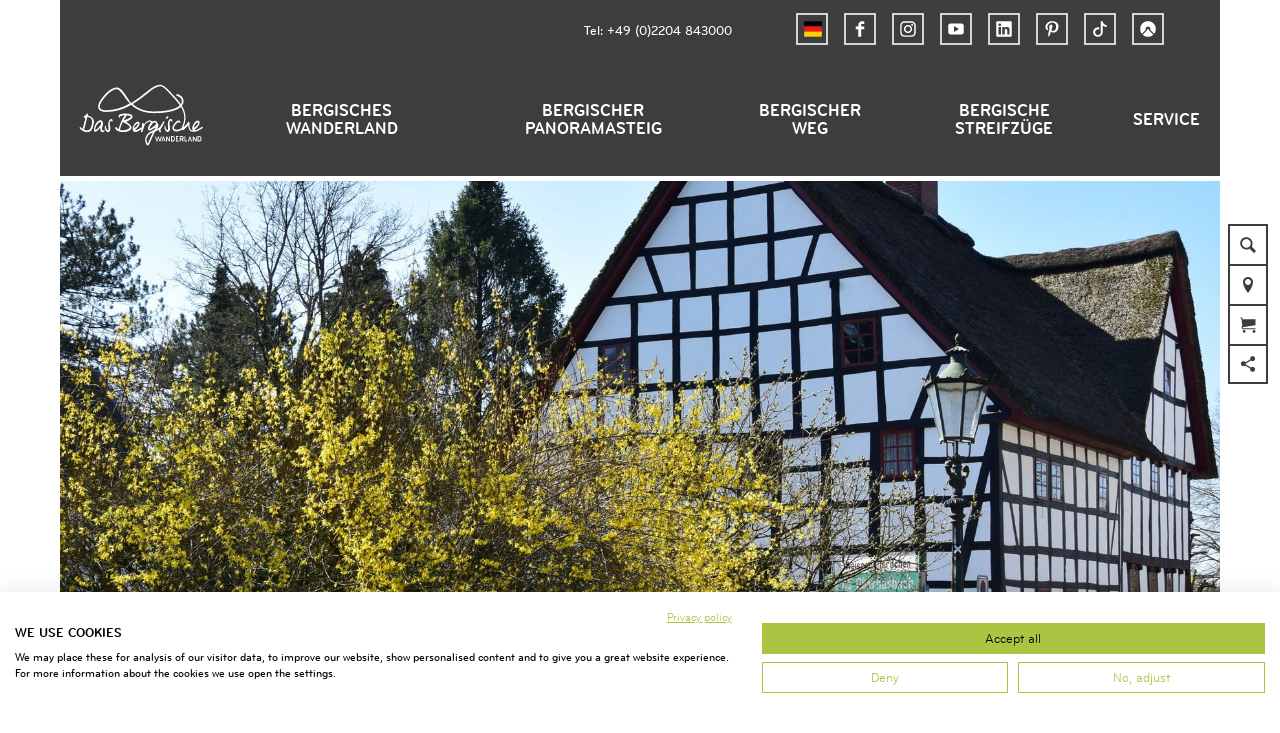

--- FILE ---
content_type: text/html; charset=utf-8
request_url: https://www.bergisches-wanderland.de/bergisches-wanderland/orte/lindlar
body_size: 25733
content:
<!DOCTYPE html><html class="no-js" lang="de"><head><meta charset="utf-8"><!-- This website is powered by TYPO3 - inspiring people to share! TYPO3 is a free open source Content Management Framework initially created by Kasper Skaarhoj and licensed under GNU/GPL. TYPO3 is copyright 1998-2026 of Kasper Skaarhoj. Extensions are copyright of their respective owners. Information and contribution at https://typo3.org/ --><title>Lindlar</title><meta name="generator" content="TYPO3 CMS"/><meta name="viewport" content="width=device-width, initial-scale=1"/><meta name="twitter:card" content="summary"/><link rel="stylesheet" type="text/css" href="/typo3temp/assets/compressed/merged-a3dbb8a289d9baad11808712c19bef73-min.css.gzip?1766394916" media="print"><style type="text/css"> /*<![CDATA[*/ <!-- /*Base_critical*/ :root{--btn-bg-color: #A9C542;--btn-bg-color-active: #FFFFFF;--btn-text-color: #3d3c3f;--btn-text-color-active: #3d3c3f;--btn-border: #A9C542 solid 1px;--btn-border-active: #A9C542 solid 1px}.btn{font-size:14px;font-family:inherit;font-weight:500;line-height:1.5;display:inline-flex;text-align:center;white-space:nowrap;vertical-align:middle;align-items:center;-webkit-user-select:none;-moz-user-select:none;-ms-user-select:none;user-select:none;height:2rem;border:var(--btn-border);background-color:var(--btn-bg-color);color:var(--btn-text-color);text-decoration:none;font-weight:700;margin-right:.35rem;margin-bottom:.35rem;padding:0 .5rem}@media screen and (min-width: 414px){.btn{font-size:calc(14px + 4 * (100vw - 414px) / 866)}}@media screen and (min-width: 1280px){.btn{font-size:18px}}@media(min-width: 768px){.btn{margin-right:1rem;margin-bottom:1rem;padding:0 1rem;height:3rem}}.btn:last-child{margin-right:0}.btn--small{font-size:10px;font-family:inherit;font-weight:500;line-height:1.5;height:1.5rem;padding:0 .5rem}@media screen and (min-width: 414px){.btn--small{font-size:calc(10px + 4 * (100vw - 414px) / 866)}}@media screen and (min-width: 1280px){.btn--small{font-size:14px}}@media(min-width: 768px){.btn--small{height:2rem;padding:0 1rem}}.btn--filter{font-size:10px;font-family:inherit;font-weight:500;line-height:1.5;height:1.5rem;padding:0 .5rem}@media screen and (min-width: 414px){.btn--filter{font-size:calc(10px + 4 * (100vw - 414px) / 866)}}@media screen and (min-width: 1280px){.btn--filter{font-size:14px}}@media(min-width: 768px){.btn--filter{height:2rem;padding:0 1rem}}.btn--reset{background-color:transparent;outline:none;border:0;margin:0}.btn--round{background-color:transparent;outline:none;border:0;margin:0;margin:.5em;border:var(--btn-border);border-radius:50%;border-color:currentColor;color:currentColor;width:2rem;padding:0;justify-content:center;align-items:center}@media(min-width: 768px){.btn--round{width:3rem}}.btn--round:last-child{margin-right:.5em}.btn--grouped{margin-right:0;margin-bottom:1px}.btn--grouped:not(:last-child){margin-right:-1px}.btn--loading{cursor:wait !important}@media(min-width: 415px){.btn--switch-icon-text-responsive .btn__icon{display:none}}@media(max-width: 414px){.btn--switch-icon-text-responsive .btn__text{display:none}}.btn__icon{margin-right:.25em}.btn__icon:last-child{margin-right:0}.btn__icon .icon__svg{width:1rem;height:1rem}@media(min-width: 768px){.btn__icon .icon__svg{width:1rem;height:1rem}}.btn__icon~.btn__text{margin-left:.5em}.btn-container{width:100%}.btn-group{display:flex;flex-wrap:wrap;width:100%;align-items:center}.btn-group .btn{margin-bottom:1rem}.btn-group--align-left{justify-content:flex-start}.btn-group--align-center{justify-content:center}.btn-group--align-right{justify-content:flex-end}.btn--left{margin-right:auto}.btn--right{margin-left:auto}.btn--loading{position:relative}.btn--loading .btn__icon{display:none}.btn--loading:before{border-radius:50%;width:1.5em;height:1.5em;content:" ";position:relative;text-indent:-9999em;border-top:.2em solid rgba(61,60,63,.5);border-right:.2em solid rgba(61,60,63,.5);border-bottom:.2em solid rgba(61,60,63,.5);border-left:.2em solid #3d3c3f;-webkit-animation:btn__spinner 1.1s infinite linear;animation:btn__spinner 1.1s infinite linear}.btn--loading .btn__text{padding-left:.5em}@-webkit-keyframes btn__spinner{0%{-webkit-transform:rotate(0deg);transform:rotate(0deg)}100%{-webkit-transform:rotate(360deg);transform:rotate(360deg)}}@keyframes btn__spinner{0%{-webkit-transform:rotate(0deg);transform:rotate(0deg)}100%{-webkit-transform:rotate(360deg);transform:rotate(360deg)}}.btn.accordion__head{padding:.33em;justify-content:flex-start;border:var(--btn-border);border-width:2px;border-color:#3d3c3f}@media(min-width: 768px){.btn.accordion__head{padding:.33em}}.btn--round{border-width:2px}@media(min-width: 768px){.btn--round{height:2rem;width:2rem}}.no-touchevents .btn--round:not(:disabled):hover,.no-touchevents .btn--round:not(:disabled).hover,.no-touchevents .btn--round:not(:disabled).is-hover{border-width:2px !important}.no-touchevents .btn--round:not(:disabled):focus,.no-touchevents .btn--round:not(:disabled).focus,.no-touchevents .btn--round:not(:disabled).is-focus{border-width:2px !important}.btn--round:active,.btn--round.active,.btn--round.is-active{border-width:2px !important}:root{--color: #3d3c3f;--bg-color: #FFFFFF;--border-color: #3d3c3f;--link-color: #3d3c3f;--link-color-hover: #A9C542;--color-media: #FFFFFF}.scheme--base{--color: #3d3c3f;--background-color: #FFFFFF;--border-color: transparent;--color-media: #FFFFFF}.scheme--conversion{--background-color: #AADAFF;--border-color: transparent}.scheme--link{--background-color: #A9C542;--border-color: transparent}.scheme--white{--background-color: #FFFFFF;--border-color: transparent}.scheme--lightgrey{--background-color: #F0F0F0;--border-color: transparent;--color-media: #3d3c3f}.scheme--grey{--background-color: #D4D4D4;--border-color: transparent}.scheme--darkgrey{--color: #FFFFFF;--background-color: #3d3c3f;--border-color: transparent}.scheme--transparent-color{--color: #FFFFFF;--background-color: rgba(61, 60, 63, 0.75);--border-color: transparent}.scheme--blue{--background-color: #F0F8FF;--border-color: transparent}.scheme--green{--background-color: #EEF3D9;--border-color: transparent}[class^=scheme--],[class*=" scheme--"]{color:var(--color);background-color:var(--background-color);border-color:var(--border-color)}:root{-moz-tab-size:4;-o-tab-size:4;tab-size:4}*,*::before,*::after{box-sizing:inherit}html{font-size:16px;box-sizing:border-box;line-height:1.5}body{font-size:14px;margin:0;font-family:"BryantWebCondensed",sans-serif,-apple-system,BlinkMacSystemFont,"Segoe UI",Roboto,"Helvetica Neue",Arial,sans-serif,"Apple Color Emoji","Segoe UI Emoji","Segoe UI Symbol";color:var(--color);position:relative;-webkit-font-smoothing:antialiased;-moz-osx-font-smoothing:grayscale;overflow-wrap:break-word}@media screen and (min-width: 414px){body{font-size:calc(14px + 4 * (100vw - 414px) / 866)}}@media screen and (min-width: 1280px){body{font-size:18px}}hr{height:0}b,strong{font-weight:bolder}code,kbd,samp,pre{font-family:SFMono-Regular,Menlo,Monaco,Consolas,"Liberation Mono","Courier New",monospace;font-size:1em}small{font-size:80%}sub,sup{font-size:75%;line-height:0;position:relative;vertical-align:baseline}sub{bottom:-0.25em}sup{top:-0.5em}summary{display:list-item}a,.text-link{color:var(--link-color)}figure{margin:0}blockquote{margin:0}:root{--page-spacing: 0}@media(min-width: 1025px){:root{--page-spacing: 3.75rem}}.pagebody,.destinationdata{margin:0 var(--page-spacing)}.pagebody,.pagebody--destinationdata{padding-top:48px}@media(min-width: 1025px){.pagebody,.pagebody--destinationdata{padding-top:99px}}.is-scrolled .pagebody,.is-scrolled .pagebody--destinationdata{padding-top:var(--pageheader-scrolled-height)}.destinationdata .header{margin-bottom:1rem !important;max-width:100%}.destinationdata .header h1{text-transform:uppercase}@media(min-width: 1025px){footer{margin:0 var(--page-spacing) var(--page-spacing) var(--page-spacing)}}footer .stage__container--single .stage__content{--stage-horizontal-padding: 2rem;grid-template-columns:[full-start] minmax(var(--stage-horizontal-padding), 1fr) [main-start] minmax(0, 88rem) [main-end] minmax(var(--stage-horizontal-padding), 1fr) [full-end]}footer .content-wrap{justify-content:left}button,input,optgroup,select,textarea{font-family:inherit;font-size:100%;line-height:1.15;margin:0}button,select{text-transform:none}button,[type=button],[type=reset],[type=submit]{appearance:auto;-webkit-appearance:button;-moz-appearance:button;border-radius:0}button::-moz-focus-inner,[type=button]::-moz-focus-inner,[type=reset]::-moz-focus-inner,[type=submit]::-moz-focus-inner{border-style:none;padding:0}button:-moz-focusring,[type=button]:-moz-focusring,[type=reset]:-moz-focusring,[type=submit]:-moz-focusring{outline:1px dotted ButtonText}fieldset{padding:0;border:0;margin:0;min-width:0;max-width:100%}legend{padding:0}progress{vertical-align:baseline}[type=number]::-webkit-inner-spin-button,[type=number]::-webkit-outer-spin-button{height:auto}[type=search]{appearance:auto;-webkit-appearance:textfield;-moz-appearance:textfield;outline-offset:-2px}[type=search]::-webkit-search-decoration{-webkit-appearance:none}::-webkit-file-upload-button{-webkit-appearance:button;font:inherit}select:-moz-focusring{color:transparent;text-shadow:0 0 0 #000}option{color:#3d3c3f;background-color:#fff}.icon{display:inline-flex;flex-direction:row;flex-wrap:nowrap;justify-content:flex-start;align-content:center;align-items:center;line-height:1}.icon__svg{order:0;flex:0 1 auto;align-self:auto;fill:currentColor;height:1em;width:1em}.icon--small .icon__svg{width:.5em}@font-face{font-family:"Rambla";src:local("Rambla"),local("Rambla-Regular"),url("/typo3conf/ext/ndstemplate/Resources/Public/Fonts/rambla-v8-latin-regular.woff2") format("woff2"),url("/typo3conf/ext/ndstemplate/Resources/Public/Fonts/rambla-v8-latin-regular.woff") format("woff");font-weight:400;font-style:normal;font-display:swap}@font-face{font-family:"Rambla";src:local("Rambla Bold"),local("Rambla-Bold"),url("/typo3conf/ext/ndstemplate/Resources/Public/Fonts/rambla-v8-latin-700.woff2") format("woff2"),url("/typo3conf/ext/ndstemplate/Resources/Public/Fonts/rambla-v8-latin-700.woff") format("woff");font-weight:700;font-style:normal;font-display:swap}@font-face{font-family:"BryantWebCondensed";src:local("Bryant Web Condensed"),url("/typo3conf/ext/ndstemplate/Resources/Public/Fonts/BryantWebCondensedRegular.woff2") format("woff2"),url("/typo3conf/ext/ndstemplate/Resources/Public/Fonts/BryantWebCondensedRegular.woff") format("woff");font-weight:400;font-style:normal;font-display:swap}@font-face{font-family:"BryantWebCondensed";src:local("Bryant Web Condensed"),url("/typo3conf/ext/ndstemplate/Resources/Public/Fonts/BryantWebCondensedMedium.woff2") format("woff2"),url("/typo3conf/ext/ndstemplate/Resources/Public/Fonts/BryantWebCondensedMedium.woff") format("woff");font-weight:500;font-style:normal;font-display:swap}@font-face{font-family:"BryantWebCondensed";src:local("Bryant Web Condensed"),url("/typo3conf/ext/ndstemplate/Resources/Public/Fonts/BryantWebCondensedBold.woff2") format("woff2"),url("/typo3conf/ext/ndstemplate/Resources/Public/Fonts/BryantWebCondensedBold.woff") format("woff");font-weight:700;font-style:normal;font-display:swap}@font-face{font-family:"Caveat";src:local(""),url("/typo3conf/ext/ndstemplate/Resources/Public/Fonts/caveat-v14-latin-regular.woff2") format("woff2"),url("/typo3conf/ext/ndstemplate/Resources/Public/Fonts/caveat-v14-latin-regular.woff") format("woff");font-style:normal;font-weight:400;font-display:swap}h1,.typo-xxl{font-size:32px;font-family:inherit;font-weight:700;line-height:1.2;text-transform:uppercase;margin-top:0;margin-bottom:0}@media screen and (min-width: 414px){h1,.typo-xxl{font-size:calc(32px + 32 * (100vw - 414px) / 866)}}@media screen and (min-width: 1280px){h1,.typo-xxl{font-size:64px}}h2,.typo-xl{font-size:28px;font-family:inherit;font-weight:700;line-height:1.2;text-transform:uppercase;margin-top:0;margin-bottom:0}@media screen and (min-width: 414px){h2,.typo-xl{font-size:calc(28px + 22 * (100vw - 414px) / 866)}}@media screen and (min-width: 1280px){h2,.typo-xl{font-size:50px}}h3,.typo-l{font-size:24px;font-family:inherit;font-weight:700;line-height:1.2;text-transform:uppercase;margin-top:0;margin-bottom:0;font-weight:500}@media screen and (min-width: 414px){h3,.typo-l{font-size:calc(24px + 12 * (100vw - 414px) / 866)}}@media screen and (min-width: 1280px){h3,.typo-l{font-size:36px}}h4,h5,h6,.typo-m{font-size:18px;font-family:inherit;font-weight:700;line-height:1.2;text-transform:uppercase;margin-top:0;margin-bottom:0}@media screen and (min-width: 414px){h4,h5,h6,.typo-m{font-size:calc(18px + 4 * (100vw - 414px) / 866)}}@media screen and (min-width: 1280px){h4,h5,h6,.typo-m{font-size:22px}}p,.bodytext,.typo-s{font-size:14px;font-family:inherit;font-weight:500;line-height:1.5;margin-top:0;margin-bottom:1em}@media screen and (min-width: 414px){p,.bodytext,.typo-s{font-size:calc(14px + 4 * (100vw - 414px) / 866)}}@media screen and (min-width: 1280px){p,.bodytext,.typo-s{font-size:18px}}small,.small,.typo-xs{font-size:10px;font-family:inherit;font-weight:500;line-height:1.5;margin-top:0;margin-bottom:1em}@media screen and (min-width: 414px){small,.small,.typo-xs{font-size:calc(10px + 4 * (100vw - 414px) / 866)}}@media screen and (min-width: 1280px){small,.small,.typo-xs{font-size:14px}}blockquote,.quote,.typo-z{font-size:18px;font-family:"Caveat",sans-serif,-apple-system,BlinkMacSystemFont,"Segoe UI",Roboto,"Helvetica Neue",Arial,sans-serif,"Apple Color Emoji","Segoe UI Emoji","Segoe UI Symbol";font-weight:400;line-height:1.5;margin-top:0;margin-bottom:1em}@media screen and (min-width: 414px){blockquote,.quote,.typo-z{font-size:calc(18px + 14 * (100vw - 414px) / 866)}}@media screen and (min-width: 1280px){blockquote,.quote,.typo-z{font-size:32px}}.noscroll{overflow-y:hidden !important}.noscroll.touchevents.retina body{position:fixed}[hidden],.hidden{display:none !important}.visually-hidden{position:absolute !important;clip:rect(1px, 1px, 1px, 1px);padding:0 !important;border:0 !important;height:1px !important;width:1px !important;overflow:hidden}.text-align-left{text-align:left !important}.text-align-center{text-align:center !important}.text-align-right{text-align:right !important}.content-wrap{display:flex;justify-content:inherit}.pageheader{border-bottom:5px solid #fff}.is-scrolled .pageheader{border-bottom:none} /*Simpleslider_simpleslider_critical*/ .simpleslider__list{overflow:hidden}.simpleslider__track{display:flex;position:relative;min-height:auto;white-space:nowrap;will-change:transform}.simpleslider__track.is-animatable{transition:-webkit-transform 200ms ease-in-out;transition:transform 200ms ease-in-out;transition:transform 200ms ease-in-out, -webkit-transform 200ms ease-in-out}.simpleslider__item{flex:0 0 auto;display:inline-block;float:none;width:100%;white-space:normal} /*XxlGallery_xxlGallery_critical*/ .xxl-gallery{position:relative;max-width:100%;color:var(--color-media)}@media(min-width: 1024px){.xxl-gallery .simpleslider__list{position:relative}}.xxl-gallery .simpleslider__item{width:100%}.xxl-gallery__item{position:relative;max-height:calc(100vh);max-height:calc(var(--vh, 1vh) * 97)}.xxl-gallery__item:before{display:block;content:"";width:100%;padding-top:75%}@media(max-width: 414px){.xxl-gallery__item.video:before{padding-top:200%}}.xxl-gallery__item-image-wrap{position:absolute;top:0;bottom:0;left:0;right:0;min-height:500px}.xxl-gallery__item-image-wrap video{-o-object-fit:cover;object-fit:cover}@media(max-width: 414px){.xxl-gallery__item-image-wrap video{position:absolute;top:50%;left:50%;-webkit-transform:translate(-50%, -50%);transform:translate(-50%, -50%);width:100%;height:100%;min-width:100%;background-size:cover;-o-object-fit:cover;object-fit:cover}}.xxl-gallery__item-image-wrap .copyright{bottom:6.5rem}.xxl-gallery__item-image-wrap.has-subline .copyright{bottom:10rem}.xxl-gallery__item-image{width:100%;height:100%;-o-object-fit:cover;object-fit:cover}.xxl-gallery__item-content{position:absolute;bottom:0;left:0;width:100%;overflow:hidden;padding:2rem 0;z-index:1;display:block;padding-left:2rem;background-color:rgba(61,60,63,.75)}.xxl-gallery__item-content.scheme--base{background-color:var(--background-color) !important}.xxl-gallery__item-content.scheme--conversion{background-color:var(--background-color) !important}.xxl-gallery__item-content.scheme--link{background-color:var(--background-color) !important}.xxl-gallery__item-content.scheme--white{background-color:var(--background-color) !important}.xxl-gallery__item-content.scheme--lightgrey{background-color:var(--background-color) !important}.xxl-gallery__item-content.scheme--grey{background-color:var(--background-color) !important}.xxl-gallery__item-content.scheme--darkgrey{background-color:var(--background-color) !important}.xxl-gallery__item-content.scheme--transparent-color{background-color:var(--background-color) !important}.xxl-gallery__item-content.scheme--blue{background-color:var(--background-color) !important}.xxl-gallery__item-content.scheme--green{background-color:var(--background-color) !important}.xxl-gallery__item-content .xxl-gallery__item-header{display:block}.xxl-gallery__item-content .xxl-gallery__item-header+.btn{margin-top:1rem}.xxl-gallery__item-content .gallery-header{display:flex}.xxl-gallery__item-content .gallery-header+.btn{margin-top:.5rem}.xxl-gallery__item-header{grid-column:main;margin-bottom:0 !important;white-space:normal;text-transform:uppercase}@media(min-width: 1024px){.xxl-gallery__item-header{max-width:50%}}.xxl-gallery__slider-pagination-wrap{position:absolute;right:0;bottom:2.5rem;width:100%;display:grid;--stage-horizontal-padding: 2rem;grid-template-columns:[full-start] minmax(var(--stage-horizontal-padding), 1fr) [main-start] minmax(0, 88rem) [main-end] minmax(var(--stage-horizontal-padding), 1fr) [full-end];direction:rtl}@media(max-width: 414px){.xxl-gallery__slider-pagination-wrap{bottom:.5rem}.xxl-gallery__slider-pagination-wrap .simpleslider-pagination-item{height:.75rem;width:.75rem;margin-right:.5rem}}.xxl-gallery__slider-pagination{grid-column:main;max-width:12rem;direction:ltr;text-align:right}.simpleslider-pagination-item{background-color:transparent;border:1px solid #fff;cursor:pointer;height:1rem;outline:none;padding:0;width:1rem}.simpleslider-pagination-item:not(:last-child){margin-right:1rem}.simpleslider-pagination-item.simpleslider-pagination-item--active{background-color:#fff;border-color:#fff} /*Header_header_critical*/ .header{max-width:84rem;margin-bottom:1rem;text-align:left;margin-right:auto}@media(max-width: 767px){.header{word-wrap:break-word;overflow-wrap:break-word;-webkit-hyphens:auto;-ms-hyphens:auto;hyphens:auto}}.header.text-align-left{margin-left:0;margin-right:auto}.header.text-align-center{margin-left:auto;margin-right:auto}.header.text-align-right{margin-left:auto;margin-right:0}.content-wrap>.header{margin-bottom:3rem}.stage--bg-video:not(.stage--bg-media-scheme-color) .header,.stage--bg-image:not(.stage--bg-media-scheme-color) .header,.stage__col--bg-image .header{text-shadow:none}.stage__content-box .header{text-shadow:none}.header__link{text-decoration:none}.no-touchevents .header__link:not(:disabled):hover,.no-touchevents .header__link:not(:disabled).hover,.no-touchevents .header__link:not(:disabled).is-hover{text-decoration:underline}.no-touchevents .header__link:not(:disabled):focus,.no-touchevents .header__link:not(:disabled).focus,.no-touchevents .header__link:not(:disabled).is-focus{text-decoration:underline}.header__link:active,.header__link.active,.header__link.is-active{text-decoration:underline}[class^=scheme--] .header__link,[class*=" scheme--"] .header__link{color:currentColor}[class^=scheme--] .header__head,[class*=" scheme--"] .header__head,[class^=scheme--] .header__sub,[class*=" scheme--"] .header__sub{color:currentColor}.header__sub{margin-top:1rem} /*Stage_stage_critical*/ .stage{position:relative}.stage--border{border:20px solid #fff}.stage--transparent{background:transparent}.stage--bg-blur{background-color:#000}.stage__bg{position:absolute;top:0;bottom:0;left:0;right:0}.stage--bg-image .stage__bg{background-repeat:no-repeat;background-size:cover;background-position:center}.stage--bg-image-fixed .stage__bg{background-attachment:scroll}@media(min-width: 1024px){.no-touchevents .stage--bg-image-fixed .stage__bg{background-attachment:fixed}}.stage--align-bg-image-top .stage__bg{background-size:100%;background-position:top center}.stage--align-bg-image-bottom .stage__bg{background-size:100%;background-position:bottom center}.stage--transparent .stage__bg{background:transparent}.stage--bg-blur .stage__bg{-webkit-filter:blur(20px);filter:blur(20px);opacity:.5}.stage--bg-image-repeat .stage__bg{background-size:initial;background-repeat:repeat}.stage__bg-wrap{overflow:hidden}.stage--bg-video{overflow:hidden}.stage--bg-video .stage-video-background{position:absolute;top:50%;left:50%;-webkit-transform:translate(-50%, -50%);transform:translate(-50%, -50%);width:100%;height:100%;min-width:100%;background-size:cover;-o-object-fit:cover;object-fit:cover}.stage--bg-video.object-fit-polyfill .stage-video-background{top:100% !important;left:50% !important}.stage__parallax{background-repeat:no-repeat;background-size:cover;background-position:center;height:100%}.stage__container{width:100%;display:grid;grid-auto-rows:1fr}.stage__container--double{--stage-cols: 2}@media(min-width: 768px){.stage__container--double{grid-template-columns:repeat(2, 1fr)}}@media(min-width: 768px){.stage__container--triple{grid-template-columns:repeat(3, 1fr)}}.stage__container--full-screen{min-height:calc(100vh);min-height:calc(var(--vh, 1vh) * 100)}.stage__container--full-screen-top{align-items:start}.stage__container--full-screen-center{align-items:center}.stage__container--full-screen-bottom{align-items:end}.stage__col{position:relative;width:100%}.stage__col--bg-image{background-repeat:no-repeat;background-size:cover}.stage__col--bg-image-fixed{background-attachment:scroll}@media(min-width: 1024px){.no-touchevents .stage__col--bg-image-fixed{background-attachment:fixed}}.stage__content{--stage-horizontal-padding: 1rem;display:grid;grid-template-columns:[full-start] minmax(var(--stage-horizontal-padding), 1fr) [main-start] minmax(0, 84rem) [main-end] minmax(var(--stage-horizontal-padding), 1fr) [full-end]}.stage__content>.content-wrap{grid-column:main}.stage__content>.content-full{grid-column:full}.stage--bg-video:not(.stage--bg-media-scheme-color) .stage__content,.stage--bg-image:not(.stage--bg-media-scheme-color) .stage__content{color:var(--color-media)}@media(min-width: 768px){.stage__container--double .stage__content{--stage-horizontal-padding: 2rem}}.stage__content--double-left{grid-template-columns:minmax(1rem, 1fr) [main-start] minmax(0, calc(42rem - var(--stage-horizontal-padding))) [main-end];padding-right:var(--stage-horizontal-padding)}.stage__content--double-right{grid-template-columns:[main-start] minmax(0, calc(42rem - var(--stage-horizontal-padding))) [main-end] minmax(1rem, 1fr);padding-left:var(--stage-horizontal-padding)}.stage__container--triple{max-width:84rem;margin-left:auto;margin-right:auto}.stage__content--align-left{justify-content:flex-start}.stage__content--align-center{justify-content:center}.stage__content--align-right{justify-content:flex-end}.stage__content--pt-1{padding-top:2rem}@media screen and (min-width: 414px){.stage__content--pt-1{padding-top:calc(2rem + 2 * (100vw - 414px) / 354)}}@media screen and (min-width: 768px){.stage__content--pt-1{padding-top:4rem}}.stage__content--pb-1{padding-bottom:2rem}@media screen and (min-width: 414px){.stage__content--pb-1{padding-bottom:calc(2rem + 2 * (100vw - 414px) / 354)}}@media screen and (min-width: 768px){.stage__content--pb-1{padding-bottom:4rem}}.stage__content--pt-2{padding-top:4rem}@media screen and (min-width: 414px){.stage__content--pt-2{padding-top:calc(4rem + 4 * (100vw - 414px) / 354)}}@media screen and (min-width: 768px){.stage__content--pt-2{padding-top:8rem}}.stage__content--pb-2{padding-bottom:4rem}@media screen and (min-width: 414px){.stage__content--pb-2{padding-bottom:calc(4rem + 4 * (100vw - 414px) / 354)}}@media screen and (min-width: 768px){.stage__content--pb-2{padding-bottom:8rem}}.stage__content--pt-3{padding-top:6rem}@media screen and (min-width: 414px){.stage__content--pt-3{padding-top:calc(6rem + 6 * (100vw - 414px) / 354)}}@media screen and (min-width: 768px){.stage__content--pt-3{padding-top:12rem}}.stage__content--pb-3{padding-bottom:6rem}@media screen and (min-width: 414px){.stage__content--pb-3{padding-bottom:calc(6rem + 6 * (100vw - 414px) / 354)}}@media screen and (min-width: 768px){.stage__content--pb-3{padding-bottom:12rem}}.stage__content--pt-4{padding-top:8rem}@media screen and (min-width: 414px){.stage__content--pt-4{padding-top:calc(8rem + 8 * (100vw - 414px) / 354)}}@media screen and (min-width: 768px){.stage__content--pt-4{padding-top:16rem}}.stage__content--pb-4{padding-bottom:8rem}@media screen and (min-width: 414px){.stage__content--pb-4{padding-bottom:calc(8rem + 8 * (100vw - 414px) / 354)}}@media screen and (min-width: 768px){.stage__content--pb-4{padding-bottom:16rem}}.stage__content--pt-5{padding-top:10rem}@media screen and (min-width: 414px){.stage__content--pt-5{padding-top:calc(10rem + 10 * (100vw - 414px) / 354)}}@media screen and (min-width: 768px){.stage__content--pt-5{padding-top:20rem}}.stage__content--pb-5{padding-bottom:10rem}@media screen and (min-width: 414px){.stage__content--pb-5{padding-bottom:calc(10rem + 10 * (100vw - 414px) / 354)}}@media screen and (min-width: 768px){.stage__content--pb-5{padding-bottom:20rem}}.stage__content--pt-10{padding-top:20rem}@media screen and (min-width: 414px){.stage__content--pt-10{padding-top:calc(20rem + 20 * (100vw - 414px) / 354)}}@media screen and (min-width: 768px){.stage__content--pt-10{padding-top:40rem}}.stage__content--pb-10{padding-bottom:20rem}@media screen and (min-width: 414px){.stage__content--pb-10{padding-bottom:calc(20rem + 20 * (100vw - 414px) / 354)}}@media screen and (min-width: 768px){.stage__content--pb-10{padding-bottom:40rem}}.stage--col-borders .stage__col{border:#3d3c3f 1px solid;border-left:0;border-right:0}.stage--col-borders .stage__col:not(:last-child){border-right:#3d3c3f 1px solid} /*Article_article_critical*/ :root{--article-max-width: 84rem}.article-wrap{grid-column:main;width:100%;max-width:var(--article-max-width);margin-left:auto;margin-right:auto;justify-content:inherit}.article{width:100%;margin-bottom:1rem}.article:before,.article:after{content:" ";display:table}.article:after{clear:both}.article:last-child{margin-bottom:0}.article ul{list-style-position:inside;padding:0}.article__media{margin:0 0 1em;height:auto;max-width:620px}.article__media img{max-width:100%;height:auto}@media(min-width: 768px){.article__media--left{float:left;margin-right:1em}}@media(min-width: 768px){.article__media--right{float:right;margin-left:1em}}@media(min-width: 768px){.stage__container--double .article__media{float:none;margin-left:0;margin-right:0}}.article__figure{margin-bottom:1em}.article__figure-video{min-height:300px}.article__figure--audio audio{width:620px;max-width:100%}.article--singlemedia .article__media{float:none;margin-left:auto;margin-right:auto}.article--singlemedia .article__media audio{margin:1rem}.article__text--two-columns{-webkit-columns:320px 2;-moz-columns:320px 2;columns:320px 2;-webkit-column-gap:3rem;-moz-column-gap:3rem;column-gap:3rem}.article__text--two-columns .article__header{-webkit-column-span:all;-moz-column-span:all;column-span:all}.destinationdata .article-wrap{margin-left:0}.article-wrap.destinationdata-description h2,.article-wrap.destinationdata-description h3,.article-wrap.destinationdata-description h4,.article-wrap.destinationdata-description strong{font-size:18px;font-family:inherit;font-weight:700;line-height:1.2;text-transform:uppercase;margin-top:0;margin-bottom:0}@media screen and (min-width: 414px){.article-wrap.destinationdata-description h2,.article-wrap.destinationdata-description h3,.article-wrap.destinationdata-description h4,.article-wrap.destinationdata-description strong{font-size:calc(18px + 4 * (100vw - 414px) / 866)}}@media screen and (min-width: 1280px){.article-wrap.destinationdata-description h2,.article-wrap.destinationdata-description h3,.article-wrap.destinationdata-description h4,.article-wrap.destinationdata-description strong{font-size:22px}}.article__figure{position:relative} /*Tile_tile_critical*/ .tile{display:inline-block;float:left;position:relative}.tilewall__content--right .tile{float:right}.tile--clear{clear:both}.tile__link{position:absolute;top:0;bottom:0;left:0;right:0}.tile--one-quarter{width:50%}.tile--one-quarter.tile--single-height{position:relative}.tile--one-quarter.tile--single-height:before{display:block;content:"";width:100%;padding-top:75%}.tile--one-quarter.tile--double-height{position:relative}.tile--one-quarter.tile--double-height:before{display:block;content:"";width:100%;padding-top:150%}.tile--one-quarter.tile--triple-height{position:relative}.tile--one-quarter.tile--triple-height:before{display:block;content:"";width:100%;padding-top:225%}.tile--one-quarter.tile--quadruple-height{position:relative}.tile--one-quarter.tile--quadruple-height:before{display:block;content:"";width:100%;padding-top:300%}@media(min-width: 415px){.tile--one-quarter{width:25%}}.tile--two-quarter{width:100%}.tile--two-quarter.tile--single-height{position:relative}.tile--two-quarter.tile--single-height:before{display:block;content:"";width:100%;padding-top:37.5%}.tile--two-quarter.tile--double-height{position:relative}.tile--two-quarter.tile--double-height:before{display:block;content:"";width:100%;padding-top:75%}.tile--two-quarter.tile--triple-height{position:relative}.tile--two-quarter.tile--triple-height:before{display:block;content:"";width:100%;padding-top:112.5%}.tile--two-quarter.tile--quadruple-height{position:relative}.tile--two-quarter.tile--quadruple-height:before{display:block;content:"";width:100%;padding-top:150%}@media(min-width: 415px){.tile--two-quarter{width:50%}}.tile--three-quarter{width:100%}.tile--three-quarter.tile--single-height{position:relative}.tile--three-quarter.tile--single-height:before{display:block;content:"";width:100%;padding-top:25%}.tile--three-quarter.tile--double-height{position:relative}.tile--three-quarter.tile--double-height:before{display:block;content:"";width:100%;padding-top:50%}.tile--three-quarter.tile--triple-height{position:relative}.tile--three-quarter.tile--triple-height:before{display:block;content:"";width:100%;padding-top:75%}.tile--three-quarter.tile--quadruple-height{position:relative}.tile--three-quarter.tile--quadruple-height:before{display:block;content:"";width:100%;padding-top:100%}@media(min-width: 415px){.tile--three-quarter{width:75%}}.tile--four-quarter{width:100%}.tile--four-quarter.tile--single-height{position:relative}.tile--four-quarter.tile--single-height:before{display:block;content:"";width:100%;padding-top:18.75%}.tile--four-quarter.tile--double-height{position:relative}.tile--four-quarter.tile--double-height:before{display:block;content:"";width:100%;padding-top:37.5%}.tile--four-quarter.tile--triple-height{position:relative}.tile--four-quarter.tile--triple-height:before{display:block;content:"";width:100%;padding-top:56.25%}.tile--four-quarter.tile--quadruple-height{position:relative}.tile--four-quarter.tile--quadruple-height:before{display:block;content:"";width:100%;padding-top:75%}.tile--one-third{width:100%}.tile--one-third.tile--single-height{position:relative}.tile--one-third.tile--single-height:before{display:block;content:"";width:100%;padding-top:75%}.tile--one-third.tile--double-height{position:relative}.tile--one-third.tile--double-height:before{display:block;content:"";width:100%;padding-top:150%}.tile--one-third.tile--triple-height{position:relative}.tile--one-third.tile--triple-height:before{display:block;content:"";width:100%;padding-top:225%}.tile--one-third.tile--quadruple-height{position:relative}.tile--one-third.tile--quadruple-height:before{display:block;content:"";width:100%;padding-top:300%}@media(min-width: 415px){.tile--one-third{width:33.3333333333%}}.tile--two-third{width:100%}.tile--two-third.tile--single-height{position:relative}.tile--two-third.tile--single-height:before{display:block;content:"";width:100%;padding-top:37.5%}.tile--two-third.tile--double-height{position:relative}.tile--two-third.tile--double-height:before{display:block;content:"";width:100%;padding-top:75%}.tile--two-third.tile--triple-height{position:relative}.tile--two-third.tile--triple-height:before{display:block;content:"";width:100%;padding-top:112.5%}.tile--two-third.tile--quadruple-height{position:relative}.tile--two-third.tile--quadruple-height:before{display:block;content:"";width:100%;padding-top:150%}@media(min-width: 415px){.tile--two-third{width:66.6666666667%}}.tile--three-third{width:100%}.tile--three-third.tile--single-height{position:relative}.tile--three-third.tile--single-height:before{display:block;content:"";width:100%;padding-top:25%}.tile--three-third.tile--double-height{position:relative}.tile--three-third.tile--double-height:before{display:block;content:"";width:100%;padding-top:50%}.tile--three-third.tile--triple-height{position:relative}.tile--three-third.tile--triple-height:before{display:block;content:"";width:100%;padding-top:75%}.tile--three-third.tile--quadruple-height{position:relative}.tile--three-third.tile--quadruple-height:before{display:block;content:"";width:100%;padding-top:100%}.simpleslider__item>.tile{width:100%}.tile__wrap{position:absolute;top:0;left:0;right:0;bottom:0;overflow:hidden;background-size:cover}.tilewall--spacing .tile__wrap{position:absolute;top:.5rem;left:.5rem;right:.5rem;bottom:.5rem}@media(max-width: 767px){.tilewall--spacing .tile__wrap{position:absolute;top:.25rem;left:.25rem;right:.25rem;bottom:.25rem}}.tile--one-quarter.tile--single-height:before{padding-top:75%} /*Tilewall_tilewall_critical*/ .tilewall{position:relative;width:100%}.tilewall.tilewall--spacing{overflow:hidden;margin-bottom:.25rem}@media(min-width: 768px){.tilewall.tilewall--spacing{margin-bottom:.5rem}}.tilewall .tile--two-third.tile--single-height+.tile--one-third.tile--single-height+.tile--single-height,.tilewall .tile--one-third.tile--single-height+.tile--two-third.tile--single-height+.tile--single-height{clear:both}.tilewall__content:before,.tilewall__content:after{content:" ";display:table}.tilewall__content:after{clear:both}.tilewall--spacing .tilewall__content{margin:-0.25rem}@media(min-width: 768px){.tilewall--spacing .tilewall__content{margin:-0.5rem}}.tilewall__group{clear:both}.tilewall--layout-t5 .tilewall__content--reverse .tile:first-child,.tilewall--layout-q5 .tilewall__content--reverse .tile:first-child,.tilewall--layout-q7 .tilewall__content--reverse .tile:first-child,.tilewall--layout-q8 .tilewall__content--reverse .tile:first-child,.tilewall--layout-q9 .tilewall__content--reverse .tile:first-child,.tilewall--layout-q12 .tilewall__content--reverse .tile:first-child,.tilewall--layout-q16 .tilewall__content--reverse .tile:first-child{float:right} /*Venobox_venobox_critical*/ .venobox--media{position:relative;display:block}.venobox__media-icon{position:absolute;top:50%;left:50%;-webkit-transform:translate(-50%, -50%);transform:translate(-50%, -50%);font-size:4rem} /*MediaGallery_mediaGallery_critical*/ .media-gallery{max-width:100%;width:100%}@media(min-width: 1024px){.media-gallery .simpleslider__list{position:relative}}.media-gallery .simpleslider__item{width:100%}@media(min-width: 768px){.media-gallery .simpleslider__item{padding:0 .5rem}}@media(min-width: 768px){.media-gallery .simpleslider__item{width:calc(100% / 3)}}.media-gallery .simpleslider__item img,.media-gallery .simpleslider__item video,.media-gallery .simpleslider__item picture{width:100%;height:auto;-o-object-fit:cover;object-fit:cover}@media(min-width: 768px){.media-gallery--centered .simpleslider__track{justify-content:center}}.media-gallery--single-slide .simpleslider__item{width:100%}.media-gallery__link{position:relative;display:block} /*MediaItem_mediaItem_critical*/ .media-item{position:relative}.media-item__link{display:block;position:relative}.media-item__link:before{content:" ";position:absolute;left:0;top:0;bottom:0;right:0;transition:all .5s ease;background-color:rgba(0,0,0,0)}.media-item__link:hover:before{background-color:rgba(0,0,0,.6)} /*Pageheader_pageheader_critical*/ .pageheader{z-index:90;position:absolute;top:0;right:0;left:0;padding:.5em 1em;color:#fff;background:#3d3c3f}.pageheader__content{max-width:84rem;margin-left:auto;margin-right:auto;display:flex;flex-direction:row;flex-wrap:nowrap;justify-content:space-between;align-content:stretch;align-items:center}.pageheader__section{flex:0 0 auto}.pageheader__link{display:block;color:#fff}.no-touchevents .pageheader__link:not(:disabled):hover,.no-touchevents .pageheader__link:not(:disabled).hover,.no-touchevents .pageheader__link:not(:disabled).is-hover{color:#3d3c3f}.no-touchevents .pageheader__link:not(:disabled):focus,.no-touchevents .pageheader__link:not(:disabled).focus,.no-touchevents .pageheader__link:not(:disabled).is-focus{color:#3d3c3f}.pageheader__link:active,.pageheader__link.active,.pageheader__link.is-active{color:#3d3c3f}.no-touchevents .is-scrolled .pageheader__link:not(:disabled):hover,.no-touchevents .is-scrolled .pageheader__link:not(:disabled).hover,.no-touchevents .is-scrolled .pageheader__link:not(:disabled).is-hover,.no-touchevents .pageheader--alternative .pageheader__link:not(:disabled):hover,.no-touchevents .pageheader--alternative .pageheader__link:not(:disabled).hover,.no-touchevents .pageheader--alternative .pageheader__link:not(:disabled).is-hover{color:#3d3c3f}.no-touchevents .is-scrolled .pageheader__link:not(:disabled):focus,.no-touchevents .is-scrolled .pageheader__link:not(:disabled).focus,.no-touchevents .is-scrolled .pageheader__link:not(:disabled).is-focus,.no-touchevents .pageheader--alternative .pageheader__link:not(:disabled):focus,.no-touchevents .pageheader--alternative .pageheader__link:not(:disabled).focus,.no-touchevents .pageheader--alternative .pageheader__link:not(:disabled).is-focus{color:#3d3c3f}.is-scrolled .pageheader__link:active,.is-scrolled .pageheader__link.active,.is-scrolled .pageheader__link.is-active,.pageheader--alternative .pageheader__link:active,.pageheader--alternative .pageheader__link.active,.pageheader--alternative .pageheader__link.is-active{color:#3d3c3f}.pageheader__logo-link{display:flex}.pageheader__logo{height:3rem;position:relative;fill:currentColor}@media screen and (min-width: 414px){.pageheader__logo{height:calc(3rem + 2.75 * (100vw - 414px) / 354)}}@media screen and (min-width: 768px){.pageheader__logo{height:5.75rem}}.pageheader__btn{margin:0}.pageheader__btn.pageheader__btn--conversion{color:#aadaff}.no-touchevents .pageheader__btn.pageheader__btn--conversion:not(:disabled):hover,.no-touchevents .pageheader__btn.pageheader__btn--conversion:not(:disabled).hover,.no-touchevents .pageheader__btn.pageheader__btn--conversion:not(:disabled).is-hover{color:#aadaff;border-color:#aadaff}.no-touchevents .pageheader__btn.pageheader__btn--conversion:not(:disabled):focus,.no-touchevents .pageheader__btn.pageheader__btn--conversion:not(:disabled).focus,.no-touchevents .pageheader__btn.pageheader__btn--conversion:not(:disabled).is-focus{color:#aadaff;border-color:#aadaff}.pageheader__btn.pageheader__btn--conversion:active,.pageheader__btn.pageheader__btn--conversion.active,.pageheader__btn.pageheader__btn--conversion.is-active{color:#aadaff;border-color:#aadaff}.pageheader__btn .btn__text{display:none}@media(min-width: 768px){.pageheader__btn .btn__text{display:inline}}@media(max-width: 767px){.pageheader__btn .btn__icon{margin-right:0}}.pageheader__flyouts{display:none}:root{--pageheader-height: 48px;--pageheader-scrolled-height: 64px}@media(min-width: 1025px){:root{--pageheader-height: 158px;--pageheader-scrolled-height: 82px}}.pageheader{padding:var(--page-spacing) 0 0 0;margin:0 var(--page-spacing);z-index:101}@media(max-width: 1024px){.pageheader{margin:0;padding:0}}.pageheader__content{border-top:1px solid transparent;position:relative;justify-content:flex-start;max-width:88rem;margin-bottom:-1px}.pageheader__section{flex:0 1 auto}.pageheader__section .menu.overlay{position:static;padding:0}.pageheader__section.navigation{margin-left:194px}.is-scrolled .pageheader__section.navigation{margin-left:0}.pageheader__section.social-media{position:absolute;right:.5rem;top:-48px}@media(min-width: 1280px){.pageheader__section.social-media{right:3rem}}@media(max-width: 1024px){.pageheader__section.social-media{top:8px;right:0}}@media(min-width: 1025px){.is-scrolled .pageheader__section.social-media{display:none}}.pageheader__section.social-media .btn{width:2rem;height:2rem;border:2px solid #d4d4d4;margin:0 .5rem;padding:0 .4rem;background-color:#3d3c3f;color:#fff;float:left}.no-touchevents .pageheader__section.social-media .btn:not(:disabled):hover,.no-touchevents .pageheader__section.social-media .btn:not(:disabled).hover,.no-touchevents .pageheader__section.social-media .btn:not(:disabled).is-hover{border:2px solid #a9c542}.no-touchevents .pageheader__section.social-media .btn:not(:disabled):focus,.no-touchevents .pageheader__section.social-media .btn:not(:disabled).focus,.no-touchevents .pageheader__section.social-media .btn:not(:disabled).is-focus{border:2px solid #a9c542}.pageheader__section.social-media .btn:active,.pageheader__section.social-media .btn.active,.pageheader__section.social-media .btn.is-active{border:2px solid #a9c542}@media(max-width: 380px){.pageheader__section.social-media .btn{margin:0 .25rem}}.pageheader__section.social-media .btn.pagegeader__btn--menu{border:2px solid #aadaff;background-color:#aadaff;color:#3d3c3f}.is-scrolled .pageheader__section.social-media .btn{color:#3d3c3f;background-color:#fff}.pageheader__section.social-media .btn.btn-mobile{display:none}@media(max-width: 1024px){.pageheader__section.social-media .btn.btn-mobile{display:inline-flex}}.pageheader__section.booking{position:absolute;right:2.5rem;flex-grow:1;justify-content:flex-end;display:flex}@media(max-width: 1024px){.pageheader__section.booking{display:none}}.pageheader__section.booking .pageheader__btn{margin-right:1rem}@media(min-width: 1025px)and (max-width: 1280px){.pageheader__section.drop-menu{flex:0 0 66%}.pageheader__section.booking{position:relative;right:0}}.pageheader__section--logo{flex:0 0 auto}.pageheader__logo{margin:0 1rem .5rem}@media(max-width: 1024px){.pageheader__logo{height:3rem}}@media(min-width: 1025px)and (max-width: 1280px){.pageheader__logo{height:4rem}}.pageheader__logo-link-absolute{position:absolute;top:-14px;left:-30px;z-index:999}@media(max-width: 1024px){.pageheader__logo-link-absolute{left:-8px;z-index:auto}}.pageheader__logo-transparent{height:3rem;position:relative;fill:currentColor;display:none}@media screen and (min-width: 414px){.pageheader__logo-transparent{height:calc(3rem + 0 * (100vw - 414px) / 354)}}@media screen and (min-width: 768px){.pageheader__logo-transparent{height:3rem}}.is-scrolled .pageheader{height:var(--pageheader-scrolled-height);padding:0}.is-scrolled .pageheader__content{border-top:none}.is-scrolled .pageheader__logo{margin:.5rem 1rem;display:none}.is-scrolled .pageheader__logo-transparent{display:block}.is-scrolled .pageheader__logo-link{position:static}@media(max-width: 1024px){#dropMenu{display:none}}.pagegeader__btn--menu{display:none}@media(max-width: 1024px){.pagegeader__btn--menu{display:inline-flex}}@media(max-width: 1024px){.pageheader__content{min-height:48px}}@media(max-width: 1024px){.pageheader__btn .btn__text{display:none}}.sidebar{position:fixed;right:.25rem;top:14rem;max-width:3rem}@media(max-width: 1024px){.sidebar{display:none}}.sidebar .btn{height:2.5rem;width:2.5rem;margin:0;padding:0 .65rem;background:#fff;border:0;border-top:2px solid #3d3c3f;border-left:2px solid #3d3c3f;border-right:2px solid #3d3c3f}.no-touchevents .sidebar .btn:not(:disabled):hover,.no-touchevents .sidebar .btn:not(:disabled).hover,.no-touchevents .sidebar .btn:not(:disabled).is-hover{background-color:#aadaff !important}.sidebar .btn:active,.sidebar .btn.active,.sidebar .btn.is-active{background-color:#aadaff !important}.sidebar .btn:last-child{border-bottom:2px solid #3d3c3f}@media(max-width: 414px){.pageheader__socials__twitter{display:none}}.pageheader__telephone{font-size:10px;font-family:inherit;font-weight:500;line-height:1.5;margin-top:0;margin-bottom:1em;float:left;color:#fff;text-decoration:none;display:flex;align-items:center;justify-content:center;margin-right:1rem;height:2rem;margin-bottom:0}@media screen and (min-width: 414px){.pageheader__telephone{font-size:calc(10px + 4 * (100vw - 414px) / 866)}}@media screen and (min-width: 1280px){.pageheader__telephone{font-size:14px}}@media(max-width: 570px){.pageheader__telephone{display:none}}.social-media .language{display:inline-flex;flex-direction:column;float:left;margin:0}.social-media .language li{list-style-type:none}.social-media .language .language__item{display:none}.social-media .language .language__item.active{display:block}.social-media .language .language__item.active .btn{border-top:2px solid #d4d4d4}.social-media .language .language__item .btn{border-top:0}.social-media .language .language__item .btn:focus{box-shadow:none}.social-media .language.active .language__item{display:block}@media(max-width: 1024px){.pageheader__socials{display:none}} /*Form_inline-form_critical*/ .inline-form{display:flex;justify-content:center;align-items:center}.inline-form--left{justify-content:flex-start}.inline-form--right{justify-content:flex-end}.inline-form__input-wrap{position:relative;flex:1 0 auto;max-width:20rem}.inline-form__input{width:100%;height:2rem;padding:.5em;border:1px solid #3d3c3f}@media(min-width: 768px){.inline-form__input{height:3rem}}.inline-form__input-label{position:absolute;-webkit-transform:translateY(-100%);transform:translateY(-100%);font-size:10px;font-family:inherit;font-weight:500;line-height:1.5}@media screen and (min-width: 414px){.inline-form__input-label{font-size:calc(10px + 4 * (100vw - 414px) / 866)}}@media screen and (min-width: 1280px){.inline-form__input-label{font-size:14px}}.inline-form__submit{margin-bottom:0}.inline-form--newsletter.inline-form{margin-bottom:1rem}.inline-form--newsletter.inline-form .inline-form__input-label{font-size:14px;font-family:inherit;font-weight:500;line-height:1.5;margin-top:0;margin-bottom:1em}@media screen and (min-width: 414px){.inline-form--newsletter.inline-form .inline-form__input-label{font-size:calc(14px + 4 * (100vw - 414px) / 866)}}@media screen and (min-width: 1280px){.inline-form--newsletter.inline-form .inline-form__input-label{font-size:18px}}.inline-form--newsletter.inline-form .inline-form__input-wrap{max-width:30rem;margin-right:1rem}.inline-form--newsletter.inline-form .inline-form__input{padding:.5em;border:#a0a0a0 2px solid;min-width:25rem}@media(max-width: 414px){.inline-form--newsletter.inline-form .inline-form__input{min-width:100%}}input[type=checkbox]:checked~.form__input-placebo .form__input-placebo-icon,input[type=radio]:checked~.form__input-placebo .form__input-placebo-icon{color:#3d3c3f} /*Popover_popover_critical*/ @media(max-width: 767px){.popover__content{visibility:hidden}}.popover{position:initial;inset:initial;display:initial;padding:initial;border:none} /*Quicksearch_quicksearch_critical*/ .qs-form{box-shadow:0 0 10px 0 rgba(0,0,0,.5);padding:1rem}.qs-form__wrap{display:flex;flex-wrap:wrap;align-items:stretch;justify-content:center;border:none}@media(min-width: 768px){.qs-form__wrap{flex-wrap:nowrap}}.qs-form__section{padding:1rem}@media(min-width: 768px){.flatpickr-wrapper~.qs-form__section,.qs-form__section~.qs-form__section{border-left:1px solid #000;margin-left:1rem;padding-left:2rem}}.qs-form__field{display:flex;flex-wrap:wrap;flex-direction:column;justify-content:center}.qs-form__field--submit{padding:1rem;flex:1 1 100%}@media(min-width: 768px){.qs-form__field--submit{flex:1 1 auto}}.qs-form__field--date-separator{align-self:flex-start}.qs-form__label{margin-bottom:0;order:1}.qs-form__select{border-radius:0;border:0;outline:0;-webkit-appearance:none;-moz-appearance:none;appearance:none;background:transparent;color:currentColor;line-height:1.5;z-index:1}.qs-form__field--custom-select{position:relative}.qs-form__field--custom-select .qs-form__select{border-bottom:1px solid #000;padding-right:1.5em}.qs-form__field--custom-select:after{content:"";position:absolute;right:0;width:0;height:0;border-style:solid;border-width:7px 6.5px 0 6.5px;border-color:#000 transparent transparent transparent;-webkit-transform:translateX(-100%);transform:translateX(-100%)}.qs-form .flatpickr-wrapper{flex:1 1 100%}@media(min-width: 768px){.qs-form .flatpickr-wrapper{flex:1 1 auto}}.qs-form__dates{display:flex;justify-content:center}.qs-form__date-separator{margin:0 1rem}.qs-form__submit{margin-bottom:0;justify-content:center}.qs-form__children-ages{border:none;border-top:0;padding:1rem}.qs-form__children-ages-wrap{display:flex;flex-wrap:wrap}.qs-form__child-age-field{flex:1 1 50%}@media(min-width: 768px){.qs-form__child-age-field{flex:1 1 25%}}.qs-form{box-shadow:none;background-color:#f0f0f0;width:100%;max-width:63rem;margin:0 auto 1rem}.qs-form.qs-form--tosc5{max-width:50rem}@media(max-width: 414px){.qs-form{padding:1rem 0 0}}@media(min-width: 768px){.qs-form__field--submit{border-left:1px solid #000;margin-left:1rem;padding-left:2rem}}@media(max-width: 414px){.qs-form__field--submit{padding:1rem 0 0}}.qs-form__field--custom-select:after{display:none}.qs-form__field--custom-select .qs-form__select{background-image:url("data:image/svg+xml,%3C%3Fxml version='1.0' encoding='utf-8'%3F%3E%3C!-- Generator: Adobe Illustrator 23.0.6, SVG Export Plug-In . SVG Version: 6.00 Build 0) --%3E%3Csvg version='1.1' id='Ebene_1' xmlns='http://www.w3.org/2000/svg' xmlns:xlink='http://www.w3.org/1999/xlink' x='0px' y='0px' viewBox='0 0 96 96' style='enable-background:new 0 0 96 96;' xml:space='preserve'%3E%3Cpath d='M1,27.2l5.4-5.4L48,63.3l41.6-41.5l5.4,5.4l-47,47L1,27.2z'/%3E%3C/svg%3E%0A");background-position:right center;background-repeat:no-repeat;background-size:1.5rem;width:100%}@media(max-width: 414px){.qs-form__field{width:100%}} /*Inlinelist_inlinelist_critical*/ .inlinelist{display:inline-flex;align-self:flex-start;justify-content:center;flex-wrap:wrap;padding:0;margin:0}.inlinelist__item{flex:0 1 auto;list-style:none;padding:0;margin:0 0 .5rem}.inlinelist__item:first-child{padding-left:0}.inlinelist__link{color:currentColor;text-decoration:none;display:inline-flex;flex-wrap:nowrap;justify-content:center;align-content:space-between;align-items:center;padding-left:0;padding-right:1rem;padding-top:.5rem;padding-bottom:.5rem}.inlinelist__link-item{flex:0 0 auto}.inlinelist--pipe .inlinelist__item{position:relative}.inlinelist--pipe .inlinelist__item:last-child .inlinelist__link{border-right-color:transparent}.inlinelist--pipe .inlinelist__link{padding-left:1rem;padding-right:1rem;padding-top:0;padding-bottom:0;border-right:solid 1px currentColor;line-height:1.2}.no-touchevents .inlinelist--pipe .inlinelist__link:focus,.no-touchevents .inlinelist--pipe .inlinelist__link.focus,.no-touchevents .inlinelist--pipe .inlinelist__link.is-focus{outline:1px currentColor solid;border-right-color:transparent}.inlinelist--icon{font-size:1.25em}.inlinelist--icon .inlinelist__link{padding-right:1rem}.inlinelist--icon .inlinelist__icon{font-size:1.5em}.inlinelist--icon .inlinelist__icon-label{padding-left:.25em}.inlinelist--logo .inlinelist__item{padding:1rem}.inlinelist--logo .inlinelist__item img{height:30px;width:auto}@media(min-width: 768px){.inlinelist--logo .inlinelist__item img{height:40px}}@media(min-width: 1024px){.inlinelist--logo .inlinelist__item img{height:60px}}.inlinelist--logo .inlinelist__link{padding-right:1rem}.inlinelist--center{margin:0 auto}.inlinelist--spacer{justify-content:left}.inlinelist--spacer>.inlinelist__item{margin-right:2em}@media(max-width: 767px){.inlinelist--toolbar{display:flex}}.inlinelist--toolbar>.inlinelist__item{border-right:#3d3c3f 1px solid}.inlinelist--toolbar>.inlinelist__item .inlinelist__link{padding-left:1rem}.inlinelist--toolbar>.inlinelist__item:first-child{border-left:#3d3c3f 1px solid}@media(max-width: 767px){.inlinelist--toolbar>.inlinelist__item{flex-grow:1}}.inlinelist--toolbar .inlinelist__item-icon{font-size:1.25em;margin-right:.25em}footer .inlinelist__link{font-size:1rem;text-decoration:underline} /*Breadcrumb_breadcrumb_critical*/ .breadcrumb{display:none;font-size:10px;font-family:inherit;font-weight:500;line-height:1.5}@media screen and (min-width: 414px){.breadcrumb{font-size:calc(10px + 4 * (100vw - 414px) / 866)}}@media screen and (min-width: 1280px){.breadcrumb{font-size:14px}}@media(min-width: 415px){.breadcrumb{display:block;padding-top:2.5rem;padding-bottom:2.5rem}}.breadcrumb__links{display:inline-flex;align-self:flex-start;justify-content:center;flex-wrap:wrap;padding:0;margin:0;list-style:none}.breadcrumb__item{flex:0 1 auto;position:relative;padding-right:.5em}.breadcrumb__icon{font-size:.75em;padding-left:.5em} --> /*]]>*/ </style><meta http-equiv="x-ua-compatible" content="IE=edge"/><meta name="apple-mobile-web-app-title" content="Das Bergische"><meta name="application-name" content="Das Bergische"><link rel="apple-touch-icon" sizes="180x180" href="/typo3conf/ext/ndstemplate/Resources/Public/Images/favicon/bergische/apple-touch-icon.png"><link rel="icon" type="image/png" sizes="32x32" href="/typo3conf/ext/ndstemplate/Resources/Public/Images/favicon/bergische/favicon-32x32.png"><link rel="icon" type="image/png" sizes="16x16" href="/typo3conf/ext/ndstemplate/Resources/Public/Images/favicon/bergische/favicon-16x16.png"><link rel="manifest" href="/typo3conf/ext/ndstemplate/Resources/Public/Images/favicon/bergische/site.webmanifest"><link rel="mask-icon" href="/typo3conf/ext/ndstemplate/Resources/Public/Images/favicon/bergische/safari-pinned-tab.svg" color="#ffffff"><link rel="shortcut icon" href="/typo3conf/ext/ndstemplate/Resources/Public/Images/favicon/bergische/favicon.ico"><meta name="apple-mobile-web-app-title" content="Das Bergische"><meta name="application-name" content="Das Bergische"><meta name="msapplication-TileColor" content="#ffffff"><meta name="msapplication-TileImage" content="/typo3conf/ext/ndstemplate/Resources/Public/Images/favicon/bergische/mstile-144x144.png"><meta name="msapplication-config" content="/typo3conf/ext/ndstemplate/Resources/Public/Images/favicon/bergische/browserconfig.xml"><meta name="theme-color" content="#ffffff"><script> let htmlClasses = 'js '; htmlClasses += (('ontouchstart' in window) || window.DocumentTouch && document instanceof DocumentTouch) ? 'touchevents' : 'no-touchevents'; document.documentElement.setAttribute('class', htmlClasses); </script><script src="https://consent.cookiefirst.com/sites/bergisches-wanderland.de-186ad29b-5275-434e-851c-f1b5b0c1d564/consent.js"></script><meta name="bookmark-key" content="ndspages_687"><link rel="canonical" href="https://www.bergisches-wanderland.de/bergisches-wanderland/orte/lindlar"/><link rel="stylesheet" href="/typo3temp/assets/compressed/merged-22b7fc55e41f207dc801eb120d7ba26a-min.css.gzip" media="print" onload="this.media='all'"><noscript><link rel="stylesheet" href="/typo3temp/assets/compressed/merged-22b7fc55e41f207dc801eb120d7ba26a-min.css.gzip"></noscript></head><body><noscript><iframe src="//www.googletagmanager.com/ns.html?id=GTM-NTXD8KQ" height="0" width="0" style="display:none;visibility:hidden"></iframe></noscript><script>(function(w, d, s, l, i) {w[l] = w[l] || [];w[l].push({'gtm.start': new Date().getTime(), event: 'gtm.js'});var f = d.getElementsByTagName(s)[0],j = d.createElement(s), dl = l != 'dataLayer' ? '&l=' + l : '';j.async = true;j.src = '//www.googletagmanager.com/gtm.js?id=' + i + dl;f.parentNode.insertBefore(j, f);})(window, document, 'script', 'dataLayer', 'GTM-NTXD8KQ');</script><a name="top" id="top"></a><header class="pageheader "><div class="pageheader__content"><div class="pageheader__section pageheader__section--logo"><a class="pageheader__link pageheader__logo-link" href="/" tabindex="-1"><svg class="pageheader__logo" crossorigin="anonymous" data-url="/typo3conf/ext/ndstemplate/Resources/Public/Assets/Svg/Ui/das-bergische-w-logo-white.svg"></svg><svg class="pageheader__logo pageheader__logo-transparent" crossorigin="anonymous" data-url="/typo3conf/ext/ndstemplate/Resources/Public/Assets/Svg/Ui/das-bergische-w-logo.svg"></svg></a></div><div class="pageheader__section"><nav class=" menu js-menu" aria-expanded="false" id="dropMenu"><ul class="menu__level menu__level--1 menu__level-count-5"><li class="menu__list-item menu__list-item--1"><a class="menu__toggle-level menu__toggle-level--1 js-menu-toggle-level js-menu-toggle-level-1" title="Ebene öffnen" data-label-close="Ebene schließen" data-label-open="Ebene öffnen"> Bergisches Wanderland </a><ul class="menu__level menu__level--2 js-menu-level" aria-expanded="false}"><li class="menu__list-item menu__list-item--2 "><span><a href="/bergisches-wanderland" target="" class="menu__link "> Portrait </a></span></li><li class="menu__list-item menu__list-item--2 "><span><a href="https://www.dasbergische.de/aktiv-entspannen/wandern/wandernadel" target="" class="menu__link "> Wandernadel </a></span></li><li class="menu__list-item menu__list-item--2 "><button class="menu__toggle-level menu__toggle-level--2 js-menu-toggle-level js-menu-toggle-level-2 is-active" title="Ebene öffnen" data-label-close="Ebene schließen" data-label-open="Ebene öffnen"><i class="icon " aria-label="Ebene öffnen"><svg class="icon__svg" crossorigin="anonymous" data-url="/typo3conf/ext/ndstemplate/Resources/Public/Assets/Svg/Icons/arrow-right.svg"></svg></i></button><span><a href="/bergisches-wanderland/orte" target="" class="menu__link "> Orte </a></span><ul class="menu__level menu__level--3 js-menu-level is-active" aria-expanded="true"><li class="menu__list-item menu__list-item--3 "><span><a href="/bergisches-wanderland/orte/bad-honnef" target="" class="menu__link "> Bad Honnef </a></span></li><li class="menu__list-item menu__list-item--3 "><span><a href="/bergisches-wanderland/orte/bergisch-gladbach" target="" class="menu__link "> Bergisch Gladbach </a></span></li><li class="menu__list-item menu__list-item--3 "><span><a href="/bergisches-wanderland/orte/bergneustadt" target="" class="menu__link "> Bergneustadt </a></span></li><li class="menu__list-item menu__list-item--3 "><span><a href="/bergisches-wanderland/orte/burscheid" target="" class="menu__link "> Burscheid </a></span></li><li class="menu__list-item menu__list-item--3 "><span><a href="/bergisches-wanderland/orte/engelskirchen" target="" class="menu__link "> Engelskirchen </a></span></li><li class="menu__list-item menu__list-item--3 "><span><a href="/bergisches-wanderland/orte/essen" target="" class="menu__link "> Essen </a></span></li><li class="menu__list-item menu__list-item--3 "><span><a href="/bergisches-wanderland/orte/gummersbach" target="" class="menu__link "> Gummersbach </a></span></li><li class="menu__list-item menu__list-item--3 "><span><a href="/bergisches-wanderland/orte/haan" target="" class="menu__link "> Haan </a></span></li><li class="menu__list-item menu__list-item--3 "><span><a href="/bergisches-wanderland/orte/hennef" target="" class="menu__link "> Hennef </a></span></li><li class="menu__list-item menu__list-item--3 "><span><a href="/bergisches-wanderland/orte/schloss-stadt-hueckeswagen" target="" class="menu__link "> Schloss-Stadt Hückeswagen </a></span></li><li class="menu__list-item menu__list-item--3 "><span><a href="/bergisches-wanderland/orte/kierspe" target="" class="menu__link "> Kierspe </a></span></li><li class="menu__list-item menu__list-item--3 "><span><a href="/bergisches-wanderland/orte/koeln" target="" class="menu__link "> Köln </a></span></li><li class="menu__list-item menu__list-item--3 "><span><a href="/bergisches-wanderland/orte/koenigswinter" target="" class="menu__link "> Königswinter </a></span></li><li class="menu__list-item menu__list-item--3 "><span><a href="/bergisches-wanderland/orte/kuerten" target="" class="menu__link "> Kürten </a></span></li><li class="menu__list-item menu__list-item--3 "><span><a href="/bergisches-wanderland/orte/bluetenstadt-leichlingen" target="" class="menu__link "> Blütenstadt Leichlingen </a></span></li><li class="menu__list-item menu__list-item--3 "><span><a href="/bergisches-wanderland/orte/leverkusen" target="" class="menu__link "> Leverkusen </a></span></li><li class="menu__list-item menu__list-item--3 menu__list-item--active"><span><a href="/bergisches-wanderland/orte/lindlar" target="" class="menu__link menu__link--active"> Lindlar </a></span></li><li class="menu__list-item menu__list-item--3 "><span><a href="/bergisches-wanderland/orte/lohmar" target="" class="menu__link "> Lohmar </a></span></li><li class="menu__list-item menu__list-item--3 "><span><a href="/bergisches-wanderland/orte/marienheide" target="" class="menu__link "> Marienheide </a></span></li><li class="menu__list-item menu__list-item--3 "><span><a href="/bergisches-wanderland/orte/meinerzhagen" target="" class="menu__link "> Meinerzhagen </a></span></li><li class="menu__list-item menu__list-item--3 "><span><a href="/bergisches-wanderland/orte/mettmann" target="" class="menu__link "> Mettmann </a></span></li><li class="menu__list-item menu__list-item--3 "><span><a href="/bergisches-wanderland/orte/morsbach" target="" class="menu__link "> Morsbach </a></span></li><li class="menu__list-item menu__list-item--3 "><span><a href="/bergisches-wanderland/orte/much" target="" class="menu__link "> Much </a></span></li><li class="menu__list-item menu__list-item--3 "><span><a href="/bergisches-wanderland/orte/neunkirchen-seelscheid" target="" class="menu__link "> Neunkirchen-Seelscheid </a></span></li><li class="menu__list-item menu__list-item--3 "><span><a href="/bergisches-wanderland/orte/heilklimatischer-kurort-nuembrecht" target="" class="menu__link "> Heilklimatischer Kurort Nümbrecht </a></span></li><li class="menu__list-item menu__list-item--3 "><span><a href="/bergisches-wanderland/orte/odenthal" target="" class="menu__link "> Odenthal </a></span></li><li class="menu__list-item menu__list-item--3 "><span><a href="/bergisches-wanderland/orte/overath" target="" class="menu__link "> Overath </a></span></li><li class="menu__list-item menu__list-item--3 "><span><a href="/bergisches-wanderland/orte/radevormwald" target="" class="menu__link "> Radevormwald </a></span></li><li class="menu__list-item menu__list-item--3 "><span><a href="/bergisches-wanderland/orte/reichshof" target="" class="menu__link "> Reichshof </a></span></li><li class="menu__list-item menu__list-item--3 "><span><a href="/bergisches-wanderland/orte/remscheid" target="" class="menu__link "> Remscheid </a></span></li><li class="menu__list-item menu__list-item--3 "><span><a href="/bergisches-wanderland/orte/roesrath" target="" class="menu__link "> Rösrath </a></span></li><li class="menu__list-item menu__list-item--3 "><span><a href="/bergisches-wanderland/orte/ruppichteroth" target="" class="menu__link "> Ruppichteroth </a></span></li><li class="menu__list-item menu__list-item--3 "><span><a href="/bergisches-wanderland/orte/solingen" target="" class="menu__link "> Solingen </a></span></li><li class="menu__list-item menu__list-item--3 "><span><a href="/bergisches-wanderland/orte/velbert" target="" class="menu__link "> Velbert </a></span></li><li class="menu__list-item menu__list-item--3 "><span><a href="/bergisches-wanderland/orte/marktstadt-waldbroel" target="" class="menu__link "> Marktstadt Waldbröl </a></span></li><li class="menu__list-item menu__list-item--3 "><span><a href="/bergisches-wanderland/orte/wermelskirchen" target="" class="menu__link "> Wermelskirchen </a></span></li><li class="menu__list-item menu__list-item--3 "><span><a href="/bergisches-wanderland/orte/wiehl" target="" class="menu__link "> Wiehl </a></span></li><li class="menu__list-item menu__list-item--3 "><span><a href="/bergisches-wanderland/orte/hansestadt-wipperfuerth" target="" class="menu__link "> Hansestadt Wipperfürth </a></span></li><li class="menu__list-item menu__list-item--3 "><span><a href="/bergisches-wanderland/orte/wuelfrath" target="" class="menu__link "> Wülfrath </a></span></li><li class="menu__list-item menu__list-item--3 "><span><a href="/bergisches-wanderland/orte/wuppertal" target="" class="menu__link "> Wuppertal </a></span></li></ul></li><li class="menu__list-item menu__list-item--2 "><button class="menu__toggle-level menu__toggle-level--2 js-menu-toggle-level js-menu-toggle-level-2 " title="Ebene öffnen" data-label-close="Ebene schließen" data-label-open="Ebene öffnen"><i class="icon " aria-label="Ebene öffnen"><svg class="icon__svg" crossorigin="anonymous" data-url="/typo3conf/ext/ndstemplate/Resources/Public/Assets/Svg/Icons/arrow-right.svg"></svg></i></button><span><a href="/bergisches-wanderland/gastgeber" target="" class="menu__link "> Gastgeber </a></span><ul class="menu__level menu__level--3 js-menu-level " aria-expanded="false"><li class="menu__list-item menu__list-item--3 "><span><a href="/bergisches-wanderland/gastgeber/gastgeber-werden" target="" class="menu__link "> Gastgeber werden </a></span></li></ul></li><li class="menu__list-item menu__list-item--2 "><span><a href="/bergisches-wanderland/pauschalen" target="" class="menu__link "> Pauschalen </a></span></li><li class="menu__list-item menu__list-item--2 "><button class="menu__toggle-level menu__toggle-level--2 js-menu-toggle-level js-menu-toggle-level-2 " title="Ebene öffnen" data-label-close="Ebene schließen" data-label-open="Ebene öffnen"><i class="icon " aria-label="Ebene öffnen"><svg class="icon__svg" crossorigin="anonymous" data-url="/typo3conf/ext/ndstemplate/Resources/Public/Assets/Svg/Icons/arrow-right.svg"></svg></i></button><span><a href="/bergisches-wanderland/wegemanagement" target="" class="menu__link "> Wegemanagement </a></span><ul class="menu__level menu__level--3 js-menu-level " aria-expanded="false"><li class="menu__list-item menu__list-item--3 "><span><a href="/bergisches-wanderland/wegemanagement/aktuelle-wegemeldungen" target="" class="menu__link "> aktuelle Wegemeldungen </a></span></li><li class="menu__list-item menu__list-item--3 "><span><a href="/bergisches-wanderland/wegemanagement/wegepaten" target="" class="menu__link "> Wegepaten </a></span></li></ul></li><li class="menu__list-item menu__list-item--2 "><span><a href="/bergisches-wanderland/bergische-wanderwochen" target="" class="menu__link "> Bergische Wanderwochen </a></span></li><li class="menu__list-item menu__list-item--2 "><span><a href="/bergisches-wanderland/veranstaltungen" target="" class="menu__link "> Veranstaltungen </a></span></li><li class="menu__list-item menu__list-item--2 "><span><a href="/bergisches-wanderland/partner" target="" class="menu__link "> Partner </a></span></li><button class="btn menu__close-drop js-menu-drop-close" title="" ><i class="icon btn__icon" aria-hidden="true"><svg class="icon__svg" crossorigin="anonymous" data-url="/typo3conf/ext/ndstemplate/Resources/Public/Assets/Svg/Icons/close.svg"></svg></i></button></ul></li><li class="menu__list-item menu__list-item--1"><a class="menu__toggle-level menu__toggle-level--1 js-menu-toggle-level js-menu-toggle-level-1" title="Ebene öffnen" data-label-close="Ebene schließen" data-label-open="Ebene öffnen"> Bergischer Panoramasteig </a><ul class="menu__level menu__level--2 js-menu-level" aria-expanded="false}"><li class="menu__list-item menu__list-item--2 "><span><a href="/bergischer-panoramasteig" target="" class="menu__link "> Portrait </a></span></li><li class="menu__list-item menu__list-item--2 "><button class="menu__toggle-level menu__toggle-level--2 js-menu-toggle-level js-menu-toggle-level-2 " title="Ebene öffnen" data-label-close="Ebene schließen" data-label-open="Ebene öffnen"><i class="icon " aria-label="Ebene öffnen"><svg class="icon__svg" crossorigin="anonymous" data-url="/typo3conf/ext/ndstemplate/Resources/Public/Assets/Svg/Icons/arrow-right.svg"></svg></i></button><span><a href="/bergischer-panoramasteig/etappen-des-bergischen-panoramasteigs" target="" class="menu__link "> Etappen Bergischer Panoramasteig </a></span><ul class="menu__level menu__level--3 js-menu-level " aria-expanded="false"><li class="menu__list-item menu__list-item--3 "><span><a href="/bergischer-panoramasteig/etappen-des-bergischen-panoramasteigs/etappe-1-von-ruenderoth-nach-lindlar" target="" class="menu__link "> Etappe 1 von Ründeroth nach Lindlar - 15,8 km </a></span></li><li class="menu__list-item menu__list-item--3 "><span><a href="/bergischer-panoramasteig/etappen-des-bergischen-panoramasteigs/etappe-2-von-lindlar-nach-biesfeld" target="" class="menu__link "> Etappe 2 von Lindlar nach Biesfeld - 18,9 km </a></span></li><li class="menu__list-item menu__list-item--3 "><span><a href="/bergischer-panoramasteig/etappen-des-bergischen-panoramasteigs/etappe-3-von-biesfeld-nach-dhuenn" target="" class="menu__link "> Etappe 3 von Biesfeld nach Dhünn - 18,4 km </a></span></li><li class="menu__list-item menu__list-item--3 "><span><a href="/bergischer-panoramasteig/etappen-des-bergischen-panoramasteigs/etappe-4-von-dhuenn-nach-radevormwald-222-km" target="" class="menu__link "> Etappe 4 von Dhünn nach Radevormwald - 22,2 km </a></span></li><li class="menu__list-item menu__list-item--3 "><span><a href="/bergischer-panoramasteig/etappen-des-bergischen-panoramasteigs/etappe-5-von-radevormwald-nach-wipperfuerth" target="" class="menu__link "> Etappe 5 von Radevormwald nach Wipperfürth - 22,8 km </a></span></li><li class="menu__list-item menu__list-item--3 "><span><a href="/bergischer-panoramasteig/etappen-des-bergischen-panoramasteigs/etappe-6-von-wipperfuerth-nach-marienheide" target="" class="menu__link "> Etappe 6 von Wipperfürth nach Marienheide - 20,2 km </a></span></li><li class="menu__list-item menu__list-item--3 "><span><a href="/bergischer-panoramasteig/etappen-des-bergischen-panoramasteigs/etappe-7-von-marienheide-nach-bergneustadt" target="" class="menu__link "> Etappe 7 von Marienheide nach Bergneustadt - 24,6 km </a></span></li><li class="menu__list-item menu__list-item--3 "><span><a href="/bergischer-panoramasteig/etappen-des-bergischen-panoramasteigs/etappe-8-von-bergneustadt-nach-wildbergerhuette" target="" class="menu__link "> Etappe 8 von Bergneustadt nach Wildbergerhütte - 22,1 km </a></span></li><li class="menu__list-item menu__list-item--3 "><span><a href="/bergischer-panoramasteig/etappen-des-bergischen-panoramasteigs/etappe-9-von-wildbergerhuette-nach-morsbach" target="" class="menu__link "> Etappe 9 von Wildbergerhütte nach Morsbach - 16,8 km </a></span></li><li class="menu__list-item menu__list-item--3 "><span><a href="/bergischer-panoramasteig/etappen-des-bergischen-panoramasteigs/etappe-10-von-morsbach-nach-waldbroel-192-km" target="" class="menu__link "> Etappe 10 von Morsbach nach Waldbröl - 19,2 km </a></span></li><li class="menu__list-item menu__list-item--3 "><span><a href="/bergischer-panoramasteig/etappen-des-bergischen-panoramasteigs/etappe-11-von-waldbroel-nach-nuembrecht" target="" class="menu__link "> Etappe 11 von Waldbröl nach Nümbrecht - 23,0 km </a></span></li><li class="menu__list-item menu__list-item--3 "><span><a href="/bergischer-panoramasteig/etappen-des-bergischen-panoramasteigs/etappe-12-von-nuembrecht-nach-ruenderoth" target="" class="menu__link "> Etappe 12 von Nümbrecht nach Ründeroth - 20,8 km </a></span></li></ul></li><li class="menu__list-item menu__list-item--2 "><span><a href="/bergischer-panoramasteig/markierungszeichen" target="" class="menu__link "> Markierungszeichen </a></span></li><li class="menu__list-item menu__list-item--2 "><span><a href="/bergischer-panoramasteig/zu-und-verbindungswege" target="" class="menu__link "> Zu- und Verbindungswege </a></span></li><li class="menu__list-item menu__list-item--2 "><span><a href="/bergischer-panoramasteig/gastgeber" target="" class="menu__link "> Gastgeber </a></span></li><li class="menu__list-item menu__list-item--2 "><span><a href="/bergischer-panoramasteig/pauschalen" target="" class="menu__link "> Pauschalen </a></span></li><button class="btn menu__close-drop js-menu-drop-close" title="" ><i class="icon btn__icon" aria-hidden="true"><svg class="icon__svg" crossorigin="anonymous" data-url="/typo3conf/ext/ndstemplate/Resources/Public/Assets/Svg/Icons/close.svg"></svg></i></button></ul></li><li class="menu__list-item menu__list-item--1"><a class="menu__toggle-level menu__toggle-level--1 js-menu-toggle-level js-menu-toggle-level-1" title="Ebene öffnen" data-label-close="Ebene schließen" data-label-open="Ebene öffnen"> Bergischer Weg </a><ul class="menu__level menu__level--2 js-menu-level" aria-expanded="false}"><li class="menu__list-item menu__list-item--2 "><span><a href="/bergischer-weg" target="" class="menu__link "> Portrait </a></span></li><li class="menu__list-item menu__list-item--2 "><button class="menu__toggle-level menu__toggle-level--2 js-menu-toggle-level js-menu-toggle-level-2 " title="Ebene öffnen" data-label-close="Ebene schließen" data-label-open="Ebene öffnen"><i class="icon " aria-label="Ebene öffnen"><svg class="icon__svg" crossorigin="anonymous" data-url="/typo3conf/ext/ndstemplate/Resources/Public/Assets/Svg/Icons/arrow-right.svg"></svg></i></button><span><a href="/bergischer-weg/etappen-des-bergischen-weges" target="" class="menu__link "> Etappen des Bergischen Weges </a></span><ul class="menu__level menu__level--3 js-menu-level " aria-expanded="false"><li class="menu__list-item menu__list-item--3 "><span><a href="/bergischer-weg/etappen-des-bergischen-weges/etappe-1-von-essen-nach-velbert-114-km" target="" class="menu__link "> Etappe 1 von Essen nach Velbert - 11,4 km </a></span></li><li class="menu__list-item menu__list-item--3 "><span><a href="/bergischer-weg/etappen-des-bergischen-weges/etappe-2-von-velbert-nach-wuelfrath-227-km" target="" class="menu__link "> Etappe 2 von Velbert nach Wülfrath - 22,7 km </a></span></li><li class="menu__list-item menu__list-item--3 "><span><a href="/bergischer-weg/etappen-des-bergischen-weges/etappe-3-von-wuelfrath-nach-graefrath" target="" class="menu__link "> Etappe 3 von Wülfrath nach Gräfrath - 24,9 km </a></span></li><li class="menu__list-item menu__list-item--3 "><span><a href="/bergischer-weg/etappen-des-bergischen-weges/etappe-4-von-graefrath-nach-burg-235-km" target="" class="menu__link "> Etappe 4 von Gräfrath nach Burg - 23,5 km </a></span></li><li class="menu__list-item menu__list-item--3 "><span><a href="/bergischer-weg/etappen-des-bergischen-weges/etappe-5-von-burg-nach-altenberg-263-km" target="" class="menu__link "> Etappe 5 von Burg nach Altenberg - 26,3 km </a></span></li><li class="menu__list-item menu__list-item--3 "><span><a href="/bergischer-weg/etappen-des-bergischen-weges/etappe-6-von-altenberg-nach-bensberg" target="" class="menu__link "> Etappe 6 von Altenberg nach Bensberg - 18,2 km </a></span></li><li class="menu__list-item menu__list-item--3 "><span><a href="/bergischer-weg/etappen-des-bergischen-weges/etappe-7-von-bensberg-nach-roesrath-forsbach" target="" class="menu__link "> Etappe 7 von Bensberg nach Rösrath-Forsbach - 14,1 km </a></span></li><li class="menu__list-item menu__list-item--3 "><span><a href="/bergischer-weg/etappen-des-bergischen-weges/etappe-8-von-roesrath-forsbach-nach-overath" target="" class="menu__link "> Etappe 8 von Rösrath-Forsbach nach Overath - 19,8 km </a></span></li><li class="menu__list-item menu__list-item--3 "><span><a href="/bergischer-weg/etappen-des-bergischen-weges/etappe-9-von-overath-nach-much-184-km" target="" class="menu__link "> Etappe 9 von Overath nach Much - 18,4 km </a></span></li><li class="menu__list-item menu__list-item--3 "><span><a href="/bergischer-weg/etappen-des-bergischen-weges/etappe-10-von-much-nach-neunkirchen-148-km" target="" class="menu__link "> Etappe 10 von Much nach Neunkirchen - 14,8 km </a></span></li><li class="menu__list-item menu__list-item--3 "><span><a href="/bergischer-weg/etappen-des-bergischen-weges/etappe-11-von-neunkirchen-nach-hennef" target="" class="menu__link "> Etappe 11 von Neunkirchen nach Hennef - 19,5 km </a></span></li><li class="menu__list-item menu__list-item--3 "><span><a href="/bergischer-weg/etappen-des-bergischen-weges/etappe-12-von-hennef-nach-stadt-blankenberg-137-km" target="" class="menu__link "> Etappe 12 von Hennef nach Stadt Blankenberg - 13,7 km </a></span></li><li class="menu__list-item menu__list-item--3 "><span><a href="/bergischer-weg/etappen-des-bergischen-weges/etappe-13-von-stadt-blankenberg-nach-koenigswinter-oberpleis" target="" class="menu__link "> Etappe 13 von Stadt Blankenberg nach Königswinter-Oberpleis - 18,2 km </a></span></li><li class="menu__list-item menu__list-item--3 "><span><a href="/bergischer-weg/etappen-des-bergischen-weges/etappe-14-von-koenigswinter-oberpleis-zum-drachenfels" target="" class="menu__link "> Etappe 14 von Königswinter-Oberpleis zum Drachenfels - 12,7 km </a></span></li></ul></li><li class="menu__list-item menu__list-item--2 "><span><a href="/bergischer-weg/markierungszeichen" target="" class="menu__link "> Markierungszeichen </a></span></li><li class="menu__list-item menu__list-item--2 "><span><a href="/bergischer-weg/zu-und-verbindungswege" target="" class="menu__link "> Zu- und Verbindungswege </a></span></li><li class="menu__list-item menu__list-item--2 "><span><a href="/bergischer-weg/gastgeber" target="" class="menu__link "> Gastgeber </a></span></li><li class="menu__list-item menu__list-item--2 "><span><a href="/bergischer-weg/pauschalen" target="" class="menu__link "> Pauschalen </a></span></li><button class="btn menu__close-drop js-menu-drop-close" title="" ><i class="icon btn__icon" aria-hidden="true"><svg class="icon__svg" crossorigin="anonymous" data-url="/typo3conf/ext/ndstemplate/Resources/Public/Assets/Svg/Icons/close.svg"></svg></i></button></ul></li><li class="menu__list-item menu__list-item--1"><a class="menu__toggle-level menu__toggle-level--1 js-menu-toggle-level js-menu-toggle-level-1" title="Ebene öffnen" data-label-close="Ebene schließen" data-label-open="Ebene öffnen"> Bergische Streifzüge </a><ul class="menu__level menu__level--2 js-menu-level" aria-expanded="false}"><li class="menu__list-item menu__list-item--2 "><span><a href="/bergische-streifzuege" target="" class="menu__link "> Portrait </a></span></li><li class="menu__list-item menu__list-item--2 "><button class="menu__toggle-level menu__toggle-level--2 js-menu-toggle-level js-menu-toggle-level-2 " title="Ebene öffnen" data-label-close="Ebene schließen" data-label-open="Ebene öffnen"><i class="icon " aria-label="Ebene öffnen"><svg class="icon__svg" crossorigin="anonymous" data-url="/typo3conf/ext/ndstemplate/Resources/Public/Assets/Svg/Icons/arrow-right.svg"></svg></i></button><span><a href="/bergische-streifzuege/alle-streifzuege" target="" class="menu__link "> Alle Streifzüge </a></span><ul class="menu__level menu__level--3 js-menu-level " aria-expanded="false"><li class="menu__list-item menu__list-item--3 "><span><a href="/bergische-streifzuege/alle-streifzuege/1-tuchmacherweg-radevormwald-104-km" target="" class="menu__link "> 1 Tuchmacherweg - Radevormwald - 10,4 km </a></span></li><li class="menu__list-item menu__list-item--3 "><span><a href="/bergische-streifzuege/alle-streifzuege/2-wasserweg-hueckeswagen-43-km" target="" class="menu__link "> 2 Wasserweg - Hückeswagen - 4,3 km </a></span></li><li class="menu__list-item menu__list-item--3 "><span><a href="/bergische-streifzuege/alle-streifzuege/3-heimatweg-wipperfuerth-111-km" target="" class="menu__link "> 3 Heimatweg - Wipperfürth - 11,1 km </a></span></li><li class="menu__list-item menu__list-item--3 "><span><a href="/bergische-streifzuege/alle-streifzuege/4-obstweg-leichlingen-59-km" target="" class="menu__link "> 4 Obstweg - Leichlingen - 5,9 km </a></span></li><li class="menu__list-item menu__list-item--3 "><span><a href="/bergische-streifzuege/alle-streifzuege/5-eifgenbachweg-wermelskirchen/burscheid-149-km" target="" class="menu__link "> 5 Eifgenbachweg - Wermelskirchen/Burscheid - 14,9 km </a></span></li><li class="menu__list-item menu__list-item--3 "><span><a href="/bergische-streifzuege/alle-streifzuege/6-grafen-und-moenchsweg-odenthal-114-km" target="" class="menu__link "> 6 Grafen- und Mönchsweg - Odenthal - 11,4 km </a></span></li><li class="menu__list-item menu__list-item--3 "><span><a href="/bergische-streifzuege/alle-streifzuege/7-muehlenweg-kuerten-135-km" target="" class="menu__link "> 7 Mühlenweg - Kürten - 13,8 km </a></span></li><li class="menu__list-item menu__list-item--3 "><span><a href="/bergische-streifzuege/alle-streifzuege/8-steinhauerpfad-lindlar-62-km" target="" class="menu__link "> 8 Steinhauerpfad - Lindlar - 6,2 km </a></span></li><li class="menu__list-item menu__list-item--3 "><span><a href="/bergische-streifzuege/alle-streifzuege/9-bergischer-fuhrmannsweg-marienheide-134-km" target="" class="menu__link "> 9 Bergischer Fuhrmannsweg - Marienheide - 13,4 km </a></span></li><li class="menu__list-item menu__list-item--3 "><span><a href="/bergische-streifzuege/alle-streifzuege/10-energieweg-gummersbach-119-km" target="" class="menu__link "> 10 Energieweg - Gummersbach - 11,9 km </a></span></li><li class="menu__list-item menu__list-item--3 "><span><a href="/bergische-streifzuege/alle-streifzuege/11-feuer-flamme-weg-bergneustadt-120-km" target="" class="menu__link "> 11 Feuer- &amp; Flamme-Weg - Bergneustadt - 12,0 km </a></span></li><li class="menu__list-item menu__list-item--3 "><span><a href="/bergische-streifzuege/alle-streifzuege/12-wacholderweg-reichshof-55-km" target="" class="menu__link "> 12 Wacholderweg - Reichshof - 5,5 km </a></span></li><li class="menu__list-item menu__list-item--3 "><span><a href="/bergische-streifzuege/alle-streifzuege/13-bensberger-schlossweg-bergisch-gladbach-101-km" target="" class="menu__link "> 13 Bensberger Schlossweg - Bergisch Gladbach - 10,1 km </a></span></li><li class="menu__list-item menu__list-item--3 "><span><a href="/bergische-streifzuege/alle-streifzuege/14-hoehlenweg-engelskirchen-84-km" target="" class="menu__link "> 14 Höhlenweg - Engelskirchen - 8,4 km </a></span></li><li class="menu__list-item menu__list-item--3 "><span><a href="/bergische-streifzuege/alle-streifzuege/15-bergbauweg-roesrath-122-km" target="" class="menu__link "> 15 Bergbauweg - Rösrath - 12,2 km </a></span></li><li class="menu__list-item menu__list-item--3 "><span><a href="/bergische-streifzuege/alle-streifzuege/16-overather-pilgerweg-overath-91-km" target="" class="menu__link "> 16 Overather Pilgerweg - Overath - 9,1 km </a></span></li><li class="menu__list-item menu__list-item--3 "><span><a href="/bergische-streifzuege/alle-streifzuege/17-bierweg-wiehl-134-km" target="" class="menu__link "> 17 Bierweg - Wiehl - 13,4 km </a></span></li><li class="menu__list-item menu__list-item--3 "><span><a href="/bergische-streifzuege/alle-streifzuege/18-bauernhofweg-lohmar-126-km" target="" class="menu__link "> 18 Bauernhofweg - Lohmar - 12,6 km </a></span></li><li class="menu__list-item menu__list-item--3 "><span><a href="/bergische-streifzuege/alle-streifzuege/19-kraeuterweg-neunkirchen-seelscheid-165-km" target="" class="menu__link "> 19 Kräuterweg - Neunkirchen-Seelscheid - 16,5 km </a></span></li><li class="menu__list-item menu__list-item--3 "><span><a href="/bergische-streifzuege/alle-streifzuege/20-boellweg-much-121-km" target="" class="menu__link "> 20 Böllweg - Much - 12,1 km </a></span></li><li class="menu__list-item menu__list-item--3 "><span><a href="/bergische-streifzuege/alle-streifzuege/21-klangpfad-nuembrecht-61-km" target="" class="menu__link "> 21 Klangpfad - Nümbrecht - 6,1 km </a></span></li><li class="menu__list-item menu__list-item--3 "><span><a href="/bergische-streifzuege/alle-streifzuege/22-fachwerkweg-ruppichteroth-115-km" target="" class="menu__link "> 22 Fachwerkweg - Ruppichteroth - 11,5 km </a></span></li><li class="menu__list-item menu__list-item--3 "><span><a href="/bergische-streifzuege/alle-streifzuege/23-waldmythenweg-waldbroel-128-km" target="" class="menu__link "> 23 Waldmythenweg - Waldbröl - 12,8 km </a></span></li><li class="menu__list-item menu__list-item--3 "><span><a href="/bergische-streifzuege/alle-streifzuege/24-baumweg-morsbach-65-km" target="" class="menu__link "> 24 Baumweg - Morsbach - 6,5 km </a></span></li><li class="menu__list-item menu__list-item--3 "><span><a href="/bergische-streifzuege/alle-streifzuege/25-liewerfrauenweg-solingen-155-km" target="" class="menu__link "> 25 Liewerfrauenweg - Solingen - 15,5 km </a></span></li></ul></li><li class="menu__list-item menu__list-item--2 "><span><a href="/bergische-streifzuege/streifzuege-fuer-kinder" target="" class="menu__link "> Streifzüge für Kinder </a></span></li><li class="menu__list-item menu__list-item--2 "><span><a href="/bergische-streifzuege/pauschalangebote" target="" class="menu__link "> Pauschalangebote </a></span></li><button class="btn menu__close-drop js-menu-drop-close" title="" ><i class="icon btn__icon" aria-hidden="true"><svg class="icon__svg" crossorigin="anonymous" data-url="/typo3conf/ext/ndstemplate/Resources/Public/Assets/Svg/Icons/close.svg"></svg></i></button></ul></li><li class="menu__list-item menu__list-item--1"><a class="menu__toggle-level menu__toggle-level--1 js-menu-toggle-level js-menu-toggle-level-1" title="Ebene öffnen" data-label-close="Ebene schließen" data-label-open="Ebene öffnen"> Service </a><ul class="menu__level menu__level--2 js-menu-level" aria-expanded="false}"><li class="menu__list-item menu__list-item--2 "><span><a href="/service/infos-broschueren/broschueren-bestellen" target="" class="menu__link "> Broschüren bestellen </a></span></li><li class="menu__list-item menu__list-item--2 "><span><a href="https://buchhandlung-buecken.buchhandlung.de/shop/" target="_blank" class="menu__link "> Shop </a></span></li><li class="menu__list-item menu__list-item--2 "><span><a href="/service/app-bergisches-wanderland" target="" class="menu__link "> App Bergisches Wanderland </a></span></li><li class="menu__list-item menu__list-item--2 "><span><a href="/service/newsletter" target="" class="menu__link "> Newsletter </a></span></li><li class="menu__list-item menu__list-item--2 "><span><a href="/service/anreise" target="" class="menu__link "> Anreise </a></span></li><li class="menu__list-item menu__list-item--2 "><button class="menu__toggle-level menu__toggle-level--2 js-menu-toggle-level js-menu-toggle-level-2 " title="Ebene öffnen" data-label-close="Ebene schließen" data-label-open="Ebene öffnen"><i class="icon " aria-label="Ebene öffnen"><svg class="icon__svg" crossorigin="anonymous" data-url="/typo3conf/ext/ndstemplate/Resources/Public/Assets/Svg/Icons/arrow-right.svg"></svg></i></button><span><a href="/service/presse" target="" class="menu__link "> Presse </a></span><ul class="menu__level menu__level--3 js-menu-level " aria-expanded="false"><li class="menu__list-item menu__list-item--3 "><span><a href="/service/presse/bilderdatenbank" target="" class="menu__link "> Bilderdatenbank </a></span></li></ul></li><button class="btn menu__close-drop js-menu-drop-close" title="" ><i class="icon btn__icon" aria-hidden="true"><svg class="icon__svg" crossorigin="anonymous" data-url="/typo3conf/ext/ndstemplate/Resources/Public/Assets/Svg/Icons/close.svg"></svg></i></button></ul></li></ul></nav></div><div class="pageheader__section social-media"><a href="tel:+49 (0)2204 843000" class="pageheader__telephone"> Tel: +49 (0)2204 843000 </a><ul class="language"><li class="language__item active"><a class="btn pageheader__btn btn--transparent js-language-switch" title="Deutsch" parameter="/bergisches-wanderland/orte/lindlar" href="#" additionalAttributes="{lang: '{langKey}', hreflang: '{langKey}'}"><i class="icon " aria-label="Deutsch"><svg class="icon__svg" crossorigin="anonymous" data-url="/typo3conf/ext/ndstemplate/Resources/Public/Assets/Svg/Icons/de.svg"></svg></i></a></li></ul><button class="btn btn-mobile mobile-share__btn scheme--grey js-overlay-toggle btn--transparent" title="" data-overlay-id=js-overlay-socials ><i class="icon btn__icon" aria-hidden="true"><svg class="icon__svg" crossorigin="anonymous" data-url="/typo3conf/ext/ndstemplate/Resources/Public/Assets/Svg/Icons/share.svg"></svg></i></button><a href="https://www.facebook.com/dasbergische.tourismusorganisation" class="btn pageheader__btn pageheader__socials btn--transparent" title="" role="button" tabindex="0" target="_blank"><i class="icon btn__icon" aria-hidden="true"><svg class="icon__svg" crossorigin="anonymous" data-url="/typo3conf/ext/ndstemplate/Resources/Public/Assets/Svg/Icons/facebook.svg"></svg></i></a><a href="https://www.instagram.com/dasbergische/" class="btn pageheader__btn pageheader__socials btn--transparent" title="" role="button" tabindex="0" target="_blank"><i class="icon btn__icon" aria-hidden="true"><svg class="icon__svg" crossorigin="anonymous" data-url="/typo3conf/ext/ndstemplate/Resources/Public/Assets/Svg/Icons/instagram.svg"></svg></i></a><a href="https://www.youtube.com/channel/UCKVwfoV9uhxLx9YOtjht4oQ" class="btn pageheader__btn pageheader__socials btn--transparent" title="" role="button" tabindex="0" target="_blank"><i class="icon btn__icon" aria-hidden="true"><svg class="icon__svg" crossorigin="anonymous" data-url="/typo3conf/ext/ndstemplate/Resources/Public/Assets/Svg/Icons/youtube.svg"></svg></i></a><a href="https://www.linkedin.com/company/dasbergische" class="btn pageheader__btn pageheader__socials pageheader__socials__linkedin btn--transparent" title="" role="button" tabindex="0" target="_blank"><i class="icon btn__icon" aria-hidden="true"><svg class="icon__svg" crossorigin="anonymous" data-url="/typo3conf/ext/ndstemplate/Resources/Public/Assets/Svg/Icons/linkedin.svg"></svg></i></a><a href="https://www.pinterest.de/dasbergische/" class="btn pageheader__btn pageheader__socials btn--transparent" title="" role="button" tabindex="0" target="_blank"><i class="icon btn__icon" aria-hidden="true"><svg class="icon__svg" crossorigin="anonymous" data-url="/typo3conf/ext/ndstemplate/Resources/Public/Assets/Svg/Icons/pinterest.svg"></svg></i></a><a href="https://www.tiktok.com/@dasbergische?_t=8VppF4Xfrdu&amp;_r=1" class="btn pageheader__btn pageheader__socials btn--transparent" title="" role="button" tabindex="0" target="_blank"><i class="icon btn__icon" aria-hidden="true"><svg class="icon__svg" crossorigin="anonymous" data-url="/typo3conf/ext/ndstemplate/Resources/Public/Assets/Svg/Icons/tiktok.svg"></svg></i></a><a href="https://www.komoot.de/user/naturarenabergischesland" class="btn pageheader__btn pageheader__socials btn--transparent" title="" role="button" tabindex="0" target="_blank"><i class="icon btn__icon" aria-hidden="true"><svg class="icon__svg" crossorigin="anonymous" data-url="/typo3conf/ext/ndstemplate/Resources/Public/Assets/Svg/Icons/komoot.svg"></svg></i></a><button class="btn btn-mobile sidebar__btn--solr scheme--grey js-overlay-toggle" title="Suche" data-overlay-id=js-overlay-solr ><i class="icon btn__icon" aria-hidden="true"><svg class="icon__svg" crossorigin="anonymous" data-url="/typo3conf/ext/ndstemplate/Resources/Public/Assets/Svg/Icons/search.svg"></svg></i></button><button class="btn pageheader__btn pagegeader__btn--menu js-overlay-toggle" title="Menü öffnen" data-overlay-id=js-overlay-menu ><i class="icon btn__icon" aria-hidden="true"><svg class="icon__svg" crossorigin="anonymous" data-url="/typo3conf/ext/ndstemplate/Resources/Public/Assets/Svg/Icons/menu.svg"></svg></i><span class="btn__text">Menü</span></button></div></div><div class="pageheader__flyouts js-flyouts"><div role="search" class="overlay js-overlay " aria-expanded="false" id="js-overlay-solr"><div class="overlay__controls"><button class="btn overlay__btn js-overlay-toggle btn--reset" title="" data-overlay-id=js-overlay-solr ><i class="icon btn__icon" aria-hidden="true"><svg class="icon__svg" crossorigin="anonymous" data-url="/typo3conf/ext/ndstemplate/Resources/Public/Assets/Svg/Icons/close.svg"></svg></i></button></div><div class="overlay__content "><div class="solr-search js-solr-search" data-base-url="https://www.bergisches-wanderland.de" data-lang="0" data-track="0" data-fallback="/typo3conf/ext/ndstemplate/Resources/Public/Assets/Images/Fallback/fallback_bergisch.jpg" data-fallback-copyright="" data-savesearchterm="1"><form class="inline-form solr-search__form js-solr-search-form" autocomplete="off"><div class="inline-form__input-wrap"><label for="solr-searchterm" class="inline-form__input-label">Wonach suchen Sie?</label><input type="text" id="solr-searchterm" placeholder="Suchbegriff" class="inline-form__input js-solr-input"/><div class="btn btn--reset solr-search__clear js-solr-clear hidden"><i class="icon " aria-hidden="true"><svg class="icon__svg" crossorigin="anonymous" data-url="/typo3conf/ext/ndstemplate/Resources/Public/Assets/Svg/Icons/close.svg"></svg></i></div><div class="solr-search__suggestions js-solr-suggestions-wrap" style="display: none;"><div class="solr-search__suggestions-bg"><label for="solr-search__suggestions-select" class="solr-search__suggestions-label"> Suchvorschlag </label><select class="solr-search__suggestions-select js-solr-suggestions-select" id="solr-search__suggestions-select" data-prepend-label="Bitte auswählen..."></select></div></div></div><button type="submit" class="btn btn--switch-icon-text-responsive inline-form__submit js-solr-submit"><i class="icon btn__icon inline-form__submit-icon" aria-hidden="true"><svg class="icon__svg" crossorigin="anonymous" data-url="/typo3conf/ext/ndstemplate/Resources/Public/Assets/Svg/Icons/search.svg"></svg></i><span class="btn__text inline-form__submit-label">Ergebnisse finden</span></button></form><div class="content-wrap"><div class="solr-search__results-wrap js-solr-results-wrap"><div class="solr-search__header"><p class="solr-search__results-count js-solr-count-wrap"><span class="js-solr-count" style="display: none;"><span class="js-solr-count-number"></span> Treffer</span><span class="js-solr-count-noresults" style="display: none;">Entschuldigung, wir haben leider keine Ergebnisse für Sie gefunden!</span></p><div class="js-solr-filter-box popover" data-popover><button class="btn popover__expand hidden" title="" data-popover-action=toggle data-popover-element=button ><i class="icon btn__icon" aria-hidden="true"><svg class="icon__svg" crossorigin="anonymous" data-url="/typo3conf/ext/ndstemplate/Resources/Public/Assets/Svg/Icons/filter.svg"></svg></i><span class="btn__text">Filtern</span></button><div class="popover__content" data-popover-element="content"><div class="popover__content-inner"><div class="popover__content-header hidden"><div class="popover__content-label"> Filtern </div><div class="popover__close" data-popover-action="toggle"><i class="icon " aria-hidden="true"><svg class="icon__svg" crossorigin="anonymous" data-url="/typo3conf/ext/ndstemplate/Resources/Public/Assets/Svg/Icons/close.svg"></svg></i></div></div><div class="solr-search__filter-box"><div class="btn-group solr-search__filter-btns js-solr-filters"></div></div></div></div></div></div><div class="solr-search__results"><div class="solr-search__result-tilewall tilewall tilewall--spacing"><div class="tilewall__content js-solr-results"></div></div><div class="solr-search__more-results js-solr-nextpage-wrap"><button class="btn js-solr-nextpage"> Weitere Ergebnisse laden </button></div></div></div></div><template class="js-solr-filter-template"><button class="btn btn--filter btn--grouped solr-search__filter-btn js-solr-filter" data-filter="${key}" data-count="${filterInfo.count}"><i class="icon btn__icon solr-search__filter-btn-icon js-solr-filter-icon" aria-hidden="true"><svg class="icon__svg" crossorigin="anonymous" data-url="/typo3conf/ext/ndstemplate/Resources/Public/Assets/Svg/Icons/check.svg"></svg></i><span class="btn__text">${filterInfo.title} (${filterInfo.count})</span></button></template><template class="js-solr-result-template"><div class="tile tile--one-quarter tile--single-height tile--solr"><a href="${doc.url}" class="tile__link "><div class="tile__wrap"><div class="tile__bg has-bg-image scheme--" style="background-image: url(${doc.filePublicUrl})"><div class="tile__meta"><span class="copyright"><span clsas="copyright__text"> ${doc.copyright_stringS} </span></span></div><div class="tile__addon"><div class="tile__label"><i class="icon tile__label-icon tile__addon-icon"><svg class="icon__svg" data-url="/typo3conf/ext/ndstemplate/Resources/Public/Assets/Svg/Icons/${doc.iconclass_stringS}.svg"></svg></i></div></div><div class="tile__content"><div class="header tile__header"><p class="typo-m header__line header__head"> ${doc.title} </p><p class=" header__line header__sub"> ${doc.teaser} </p></div></div></div></div></a></div></template></div></div></div><div role="" class="overlay js-overlay " aria-expanded="false" id="js-overlay-booking"><div class="overlay__controls"><button class="btn overlay__btn js-overlay-toggle btn--reset" title="" data-overlay-id=js-overlay-booking ><i class="icon btn__icon" aria-hidden="true"><svg class="icon__svg" crossorigin="anonymous" data-url="/typo3conf/ext/ndstemplate/Resources/Public/Assets/Svg/Icons/close.svg"></svg></i></button></div><div class="overlay__content overlay__content--align-center"><div class="content-full"><div class="ibesearch ibesearch--default"><form action="online-buchen" method="get" target="_blank" data-tosc5-linkkey="bergisch" data-tosc5-path="online-buchen" class="qs-form qs-form--tosc5 qs-form-- qs-form--conversion js-ibesearch-form js-ibesearch-form-tosc5"><div class="qs-form__wrap"><div class="qs-form__section qs-form__dates js-ibesearch-dates" data-date-start="26.01.2026" data-date-end="02.02.2026"><div class="qs-form__field qs-form__field--date"><label class="qs-form__label typo-xs"> Anreise </label><span class="qs-form__input-style qs-form__date-text js-ibesearch-dates-from typo-m"> 26.01.2026 </span></div><div class="qs-form__field qs-form__field--date-separator"><span class="qs-form__input-style qs-form__date-separator"></span></div><div class="qs-form__field qs-form__field--date"><label class="qs-form__label typo-xs"> Abreise </label><span class="qs-form__input-style qs-form__date-text js-ibesearch-dates-to typo-m"> 02.02.2026 </span></div><label class="visually-hidden"> Anreise <input name="dateFrom" type="date" class="visually-hidden js-ibesearch-a11y-date-start" value="2026-01-26"/></label><label class="visually-hidden"> Abreise <input name="dateTo" type="date" class="visually-hidden js-ibesearch-a11y-date-end" value="2026-02-02"/></label></div><div class="qs-form__section qs-form__field qs-form__field--adults"><label class="qs-form__label typo-xs" for="adults_lib"> Erwachsene </label><select class="qs-form__input-style qs-form__select js-ibesearch-adults typo-m" id="adults_lib" name="adults"><option value="1">1</option><option value="2" selected="selected">2</option><option value="3">3</option><option value="4">4</option><option value="5">5</option><option value="6">6</option><option value="7">7</option><option value="8">8</option><option value="9">9</option><option value="10">10</option><option value="11">11</option><option value="12">12</option></select></div><div class="qs-form__section qs-form__field qs-form__field--children"><label class="qs-form__label typo-xs" for="children_lib"> Kinder </label><select class="qs-form__input-style qs-form__select js-ibesearch-children typo-m" id="children_lib" name="children"><option value="0" selected="selected">0</option><option value="1">1</option><option value="2">2</option><option value="3">3</option><option value="4">4</option><option value="5">5</option><option value="6">6</option></select></div><div class="form__fieldset form__fieldset--errors js-ibesearch-errors hidden"><span class="qs__error-hint"><i class="icon qs__error-hint-icon" aria-hidden="true"><svg class="icon__svg" crossorigin="anonymous" data-url="/typo3conf/ext/ndstemplate/Resources/Public/Assets/Svg/Icons/close.svg"></svg></i> Bitte füllen Sie alle Felder aus</span></div><div class="qs-form__field qs-form__field--submit"><button type="submit" class="btn btn--conversion qs-form__submit"> Jetzt buchen </button></div></div><div class="qs-form__children-ages js-ibesearch-children-ages hidden" data-default-age="0"><div class="qs-form__children-ages-header"> Alter der Kinder am <span class="js-ibesearch-children-ages-enddate"> 02.02.2026 </span></div><div class="qs-form__children-ages-wrap js-ibesearch-children-ages-wrap"><div class="qs-form__child-age-field js-ibesearch-child-age-field"><label class="qs-form__label" for="lib_childAge1"> Alter: </label><select class="qs-form__select js-ibesearch-child-age-select" id="lib_childAge1" disabled="disabled" name="childAge1"><option value="0" selected="selected">&lt; 1</option><option value="1">1</option><option value="2">2</option><option value="3">3</option><option value="4">4</option><option value="5">5</option><option value="6">6</option><option value="7">7</option><option value="8">8</option><option value="9">9</option><option value="10">10</option><option value="11">11</option><option value="12">12</option><option value="13">13</option><option value="14">14</option><option value="15">15</option><option value="16">16</option><option value="17">17</option></select></div></div></div></form></div></div></div></div><nav role="" class="overlay js-overlay menu js-hamburger" aria-expanded="false" id="js-overlay-menu"><div class="overlay__controls"><button class="btn overlay__btn js-overlay-toggle btn--reset" title="" data-overlay-id=js-overlay-menu ><i class="icon btn__icon" aria-hidden="true"><svg class="icon__svg" crossorigin="anonymous" data-url="/typo3conf/ext/ndstemplate/Resources/Public/Assets/Svg/Icons/close.svg"></svg></i></button></div><div class="overlay__content "><ul class="menu__level menu__level--1 menu__level-count-5"><li class="menu__list-item menu__list-item--1"><div class="menu__list-header "><button class="menu__toggle-level menu__toggle-level--1 js-hamburger-toggle-level js-hamburger-toggle-level-1 is-active" title="Ebene öffnen" data-label-close="Ebene schließen" data-label-open="Ebene öffnen"><i class="icon " aria-label="Ebene öffnen"><svg class="icon__svg" crossorigin="anonymous" data-url="/typo3conf/ext/ndstemplate/Resources/Public/Assets/Svg/Icons/arrow-right.svg"></svg></i></button><a href="/bergisches-wanderland" target="" class="menu__link "> Bergisches Wanderland </a></div><ul class="menu__level menu__level--2 js-hamburger-level is-active" aria-expanded="true"><li class="menu__list-item menu__list-item--2"><div class="menu__list-header "><a href="/bergisches-wanderland" target="" class="menu__link "> Portrait </a></div></li><li class="menu__list-item menu__list-item--2"><div class="menu__list-header "><a href="https://www.dasbergische.de/aktiv-entspannen/wandern/wandernadel" target="" class="menu__link "> Wandernadel </a></div></li><li class="menu__list-item menu__list-item--2"><div class="menu__list-header "><button class="menu__toggle-level menu__toggle-level--2 js-hamburger-toggle-level js-hamburger-toggle-level-2 is-active" title="Ebene öffnen" data-label-close="Ebene schließen" data-label-open="Ebene öffnen"><i class="icon " aria-label="Ebene öffnen"><svg class="icon__svg" crossorigin="anonymous" data-url="/typo3conf/ext/ndstemplate/Resources/Public/Assets/Svg/Icons/arrow-right.svg"></svg></i></button><a href="/bergisches-wanderland/orte" target="" class="menu__link "> Orte </a></div><ul class="menu__level menu__level--3 js-hamburger-level is-active" aria-expanded="true"><li class="menu__list-item menu__list-item--3 "><div class="menu__list-header "><a href="/bergisches-wanderland/orte/bad-honnef" target="" class="menu__link "> Bad Honnef </a></div></li><li class="menu__list-item menu__list-item--3 "><div class="menu__list-header "><a href="/bergisches-wanderland/orte/bergisch-gladbach" target="" class="menu__link "> Bergisch Gladbach </a></div></li><li class="menu__list-item menu__list-item--3 "><div class="menu__list-header "><a href="/bergisches-wanderland/orte/bergneustadt" target="" class="menu__link "> Bergneustadt </a></div></li><li class="menu__list-item menu__list-item--3 "><div class="menu__list-header "><a href="/bergisches-wanderland/orte/burscheid" target="" class="menu__link "> Burscheid </a></div></li><li class="menu__list-item menu__list-item--3 "><div class="menu__list-header "><a href="/bergisches-wanderland/orte/engelskirchen" target="" class="menu__link "> Engelskirchen </a></div></li><li class="menu__list-item menu__list-item--3 "><div class="menu__list-header "><a href="/bergisches-wanderland/orte/essen" target="" class="menu__link "> Essen </a></div></li><li class="menu__list-item menu__list-item--3 "><div class="menu__list-header "><a href="/bergisches-wanderland/orte/gummersbach" target="" class="menu__link "> Gummersbach </a></div></li><li class="menu__list-item menu__list-item--3 "><div class="menu__list-header "><a href="/bergisches-wanderland/orte/haan" target="" class="menu__link "> Haan </a></div></li><li class="menu__list-item menu__list-item--3 "><div class="menu__list-header "><a href="/bergisches-wanderland/orte/hennef" target="" class="menu__link "> Hennef </a></div></li><li class="menu__list-item menu__list-item--3 "><div class="menu__list-header "><a href="/bergisches-wanderland/orte/schloss-stadt-hueckeswagen" target="" class="menu__link "> Schloss-Stadt Hückeswagen </a></div></li><li class="menu__list-item menu__list-item--3 "><div class="menu__list-header "><a href="/bergisches-wanderland/orte/kierspe" target="" class="menu__link "> Kierspe </a></div></li><li class="menu__list-item menu__list-item--3 "><div class="menu__list-header "><a href="/bergisches-wanderland/orte/koeln" target="" class="menu__link "> Köln </a></div></li><li class="menu__list-item menu__list-item--3 "><div class="menu__list-header "><a href="/bergisches-wanderland/orte/koenigswinter" target="" class="menu__link "> Königswinter </a></div></li><li class="menu__list-item menu__list-item--3 "><div class="menu__list-header "><a href="/bergisches-wanderland/orte/kuerten" target="" class="menu__link "> Kürten </a></div></li><li class="menu__list-item menu__list-item--3 "><div class="menu__list-header "><a href="/bergisches-wanderland/orte/bluetenstadt-leichlingen" target="" class="menu__link "> Blütenstadt Leichlingen </a></div></li><li class="menu__list-item menu__list-item--3 "><div class="menu__list-header "><a href="/bergisches-wanderland/orte/leverkusen" target="" class="menu__link "> Leverkusen </a></div></li><li class="menu__list-item menu__list-item--3 "><div class="menu__list-header is-current"><span class="menu__link is-active"> Lindlar </span></div></li><li class="menu__list-item menu__list-item--3 "><div class="menu__list-header "><a href="/bergisches-wanderland/orte/lohmar" target="" class="menu__link "> Lohmar </a></div></li><li class="menu__list-item menu__list-item--3 "><div class="menu__list-header "><a href="/bergisches-wanderland/orte/marienheide" target="" class="menu__link "> Marienheide </a></div></li><li class="menu__list-item menu__list-item--3 "><div class="menu__list-header "><a href="/bergisches-wanderland/orte/meinerzhagen" target="" class="menu__link "> Meinerzhagen </a></div></li><li class="menu__list-item menu__list-item--3 "><div class="menu__list-header "><a href="/bergisches-wanderland/orte/mettmann" target="" class="menu__link "> Mettmann </a></div></li><li class="menu__list-item menu__list-item--3 "><div class="menu__list-header "><a href="/bergisches-wanderland/orte/morsbach" target="" class="menu__link "> Morsbach </a></div></li><li class="menu__list-item menu__list-item--3 "><div class="menu__list-header "><a href="/bergisches-wanderland/orte/much" target="" class="menu__link "> Much </a></div></li><li class="menu__list-item menu__list-item--3 "><div class="menu__list-header "><a href="/bergisches-wanderland/orte/neunkirchen-seelscheid" target="" class="menu__link "> Neunkirchen-Seelscheid </a></div></li><li class="menu__list-item menu__list-item--3 "><div class="menu__list-header "><a href="/bergisches-wanderland/orte/heilklimatischer-kurort-nuembrecht" target="" class="menu__link "> Heilklimatischer Kurort Nümbrecht </a></div></li><li class="menu__list-item menu__list-item--3 "><div class="menu__list-header "><a href="/bergisches-wanderland/orte/odenthal" target="" class="menu__link "> Odenthal </a></div></li><li class="menu__list-item menu__list-item--3 "><div class="menu__list-header "><a href="/bergisches-wanderland/orte/overath" target="" class="menu__link "> Overath </a></div></li><li class="menu__list-item menu__list-item--3 "><div class="menu__list-header "><a href="/bergisches-wanderland/orte/radevormwald" target="" class="menu__link "> Radevormwald </a></div></li><li class="menu__list-item menu__list-item--3 "><div class="menu__list-header "><a href="/bergisches-wanderland/orte/reichshof" target="" class="menu__link "> Reichshof </a></div></li><li class="menu__list-item menu__list-item--3 "><div class="menu__list-header "><a href="/bergisches-wanderland/orte/remscheid" target="" class="menu__link "> Remscheid </a></div></li><li class="menu__list-item menu__list-item--3 "><div class="menu__list-header "><a href="/bergisches-wanderland/orte/roesrath" target="" class="menu__link "> Rösrath </a></div></li><li class="menu__list-item menu__list-item--3 "><div class="menu__list-header "><a href="/bergisches-wanderland/orte/ruppichteroth" target="" class="menu__link "> Ruppichteroth </a></div></li><li class="menu__list-item menu__list-item--3 "><div class="menu__list-header "><a href="/bergisches-wanderland/orte/solingen" target="" class="menu__link "> Solingen </a></div></li><li class="menu__list-item menu__list-item--3 "><div class="menu__list-header "><a href="/bergisches-wanderland/orte/velbert" target="" class="menu__link "> Velbert </a></div></li><li class="menu__list-item menu__list-item--3 "><div class="menu__list-header "><a href="/bergisches-wanderland/orte/marktstadt-waldbroel" target="" class="menu__link "> Marktstadt Waldbröl </a></div></li><li class="menu__list-item menu__list-item--3 "><div class="menu__list-header "><a href="/bergisches-wanderland/orte/wermelskirchen" target="" class="menu__link "> Wermelskirchen </a></div></li><li class="menu__list-item menu__list-item--3 "><div class="menu__list-header "><a href="/bergisches-wanderland/orte/wiehl" target="" class="menu__link "> Wiehl </a></div></li><li class="menu__list-item menu__list-item--3 "><div class="menu__list-header "><a href="/bergisches-wanderland/orte/hansestadt-wipperfuerth" target="" class="menu__link "> Hansestadt Wipperfürth </a></div></li><li class="menu__list-item menu__list-item--3 "><div class="menu__list-header "><a href="/bergisches-wanderland/orte/wuelfrath" target="" class="menu__link "> Wülfrath </a></div></li><li class="menu__list-item menu__list-item--3 "><div class="menu__list-header "><a href="/bergisches-wanderland/orte/wuppertal" target="" class="menu__link "> Wuppertal </a></div></li></ul></li><li class="menu__list-item menu__list-item--2"><div class="menu__list-header "><button class="menu__toggle-level menu__toggle-level--2 js-hamburger-toggle-level js-hamburger-toggle-level-2 " title="Ebene öffnen" data-label-close="Ebene schließen" data-label-open="Ebene öffnen"><i class="icon " aria-label="Ebene öffnen"><svg class="icon__svg" crossorigin="anonymous" data-url="/typo3conf/ext/ndstemplate/Resources/Public/Assets/Svg/Icons/arrow-right.svg"></svg></i></button><a href="/bergisches-wanderland/gastgeber" target="" class="menu__link "> Gastgeber </a></div><ul class="menu__level menu__level--3 js-hamburger-level " aria-expanded="false"><li class="menu__list-item menu__list-item--3 "><div class="menu__list-header "><a href="/bergisches-wanderland/gastgeber/gastgeber-werden" target="" class="menu__link "> Gastgeber werden </a></div></li></ul></li><li class="menu__list-item menu__list-item--2"><div class="menu__list-header "><a href="/bergisches-wanderland/pauschalen" target="" class="menu__link "> Pauschalen </a></div></li><li class="menu__list-item menu__list-item--2"><div class="menu__list-header "><button class="menu__toggle-level menu__toggle-level--2 js-hamburger-toggle-level js-hamburger-toggle-level-2 " title="Ebene öffnen" data-label-close="Ebene schließen" data-label-open="Ebene öffnen"><i class="icon " aria-label="Ebene öffnen"><svg class="icon__svg" crossorigin="anonymous" data-url="/typo3conf/ext/ndstemplate/Resources/Public/Assets/Svg/Icons/arrow-right.svg"></svg></i></button><a href="/bergisches-wanderland/wegemanagement" target="" class="menu__link "> Wegemanagement </a></div><ul class="menu__level menu__level--3 js-hamburger-level " aria-expanded="false"><li class="menu__list-item menu__list-item--3 "><div class="menu__list-header "><a href="/bergisches-wanderland/wegemanagement/aktuelle-wegemeldungen" target="" class="menu__link "> aktuelle Wegemeldungen </a></div></li><li class="menu__list-item menu__list-item--3 "><div class="menu__list-header "><a href="/bergisches-wanderland/wegemanagement/wegepaten" target="" class="menu__link "> Wegepaten </a></div></li></ul></li><li class="menu__list-item menu__list-item--2"><div class="menu__list-header "><a href="/bergisches-wanderland/bergische-wanderwochen" target="" class="menu__link "> Bergische Wanderwochen </a></div></li><li class="menu__list-item menu__list-item--2"><div class="menu__list-header "><a href="/bergisches-wanderland/veranstaltungen" target="" class="menu__link "> Veranstaltungen </a></div></li><li class="menu__list-item menu__list-item--2"><div class="menu__list-header "><a href="/bergisches-wanderland/partner" target="" class="menu__link "> Partner </a></div></li></ul></li><li class="menu__list-item menu__list-item--1"><div class="menu__list-header "><button class="menu__toggle-level menu__toggle-level--1 js-hamburger-toggle-level js-hamburger-toggle-level-1 " title="Ebene öffnen" data-label-close="Ebene schließen" data-label-open="Ebene öffnen"><i class="icon " aria-label="Ebene öffnen"><svg class="icon__svg" crossorigin="anonymous" data-url="/typo3conf/ext/ndstemplate/Resources/Public/Assets/Svg/Icons/arrow-right.svg"></svg></i></button><a href="/bergischer-panoramasteig" target="" class="menu__link "> Bergischer Panoramasteig </a></div><ul class="menu__level menu__level--2 js-hamburger-level " aria-expanded="false"><li class="menu__list-item menu__list-item--2"><div class="menu__list-header "><a href="/bergischer-panoramasteig" target="" class="menu__link "> Portrait </a></div></li><li class="menu__list-item menu__list-item--2"><div class="menu__list-header "><button class="menu__toggle-level menu__toggle-level--2 js-hamburger-toggle-level js-hamburger-toggle-level-2 " title="Ebene öffnen" data-label-close="Ebene schließen" data-label-open="Ebene öffnen"><i class="icon " aria-label="Ebene öffnen"><svg class="icon__svg" crossorigin="anonymous" data-url="/typo3conf/ext/ndstemplate/Resources/Public/Assets/Svg/Icons/arrow-right.svg"></svg></i></button><a href="/bergischer-panoramasteig/etappen-des-bergischen-panoramasteigs" target="" class="menu__link "> Etappen Bergischer Panoramasteig </a></div><ul class="menu__level menu__level--3 js-hamburger-level " aria-expanded="false"><li class="menu__list-item menu__list-item--3 "><div class="menu__list-header "><a href="/bergischer-panoramasteig/etappen-des-bergischen-panoramasteigs/etappe-1-von-ruenderoth-nach-lindlar" target="" class="menu__link "> Etappe 1 von Ründeroth nach Lindlar - 15,8 km </a></div></li><li class="menu__list-item menu__list-item--3 "><div class="menu__list-header "><a href="/bergischer-panoramasteig/etappen-des-bergischen-panoramasteigs/etappe-2-von-lindlar-nach-biesfeld" target="" class="menu__link "> Etappe 2 von Lindlar nach Biesfeld - 18,9 km </a></div></li><li class="menu__list-item menu__list-item--3 "><div class="menu__list-header "><a href="/bergischer-panoramasteig/etappen-des-bergischen-panoramasteigs/etappe-3-von-biesfeld-nach-dhuenn" target="" class="menu__link "> Etappe 3 von Biesfeld nach Dhünn - 18,4 km </a></div></li><li class="menu__list-item menu__list-item--3 "><div class="menu__list-header "><a href="/bergischer-panoramasteig/etappen-des-bergischen-panoramasteigs/etappe-4-von-dhuenn-nach-radevormwald-222-km" target="" class="menu__link "> Etappe 4 von Dhünn nach Radevormwald - 22,2 km </a></div></li><li class="menu__list-item menu__list-item--3 "><div class="menu__list-header "><a href="/bergischer-panoramasteig/etappen-des-bergischen-panoramasteigs/etappe-5-von-radevormwald-nach-wipperfuerth" target="" class="menu__link "> Etappe 5 von Radevormwald nach Wipperfürth - 22,8 km </a></div></li><li class="menu__list-item menu__list-item--3 "><div class="menu__list-header "><a href="/bergischer-panoramasteig/etappen-des-bergischen-panoramasteigs/etappe-6-von-wipperfuerth-nach-marienheide" target="" class="menu__link "> Etappe 6 von Wipperfürth nach Marienheide - 20,2 km </a></div></li><li class="menu__list-item menu__list-item--3 "><div class="menu__list-header "><a href="/bergischer-panoramasteig/etappen-des-bergischen-panoramasteigs/etappe-7-von-marienheide-nach-bergneustadt" target="" class="menu__link "> Etappe 7 von Marienheide nach Bergneustadt - 24,6 km </a></div></li><li class="menu__list-item menu__list-item--3 "><div class="menu__list-header "><a href="/bergischer-panoramasteig/etappen-des-bergischen-panoramasteigs/etappe-8-von-bergneustadt-nach-wildbergerhuette" target="" class="menu__link "> Etappe 8 von Bergneustadt nach Wildbergerhütte - 22,1 km </a></div></li><li class="menu__list-item menu__list-item--3 "><div class="menu__list-header "><a href="/bergischer-panoramasteig/etappen-des-bergischen-panoramasteigs/etappe-9-von-wildbergerhuette-nach-morsbach" target="" class="menu__link "> Etappe 9 von Wildbergerhütte nach Morsbach - 16,8 km </a></div></li><li class="menu__list-item menu__list-item--3 "><div class="menu__list-header "><a href="/bergischer-panoramasteig/etappen-des-bergischen-panoramasteigs/etappe-10-von-morsbach-nach-waldbroel-192-km" target="" class="menu__link "> Etappe 10 von Morsbach nach Waldbröl - 19,2 km </a></div></li><li class="menu__list-item menu__list-item--3 "><div class="menu__list-header "><a href="/bergischer-panoramasteig/etappen-des-bergischen-panoramasteigs/etappe-11-von-waldbroel-nach-nuembrecht" target="" class="menu__link "> Etappe 11 von Waldbröl nach Nümbrecht - 23,0 km </a></div></li><li class="menu__list-item menu__list-item--3 "><div class="menu__list-header "><a href="/bergischer-panoramasteig/etappen-des-bergischen-panoramasteigs/etappe-12-von-nuembrecht-nach-ruenderoth" target="" class="menu__link "> Etappe 12 von Nümbrecht nach Ründeroth - 20,8 km </a></div></li></ul></li><li class="menu__list-item menu__list-item--2"><div class="menu__list-header "><a href="/bergischer-panoramasteig/markierungszeichen" target="" class="menu__link "> Markierungszeichen </a></div></li><li class="menu__list-item menu__list-item--2"><div class="menu__list-header "><a href="/bergischer-panoramasteig/zu-und-verbindungswege" target="" class="menu__link "> Zu- und Verbindungswege </a></div></li><li class="menu__list-item menu__list-item--2"><div class="menu__list-header "><a href="/bergischer-panoramasteig/gastgeber" target="" class="menu__link "> Gastgeber </a></div></li><li class="menu__list-item menu__list-item--2"><div class="menu__list-header "><a href="/bergischer-panoramasteig/pauschalen" target="" class="menu__link "> Pauschalen </a></div></li></ul></li><li class="menu__list-item menu__list-item--1"><div class="menu__list-header "><button class="menu__toggle-level menu__toggle-level--1 js-hamburger-toggle-level js-hamburger-toggle-level-1 " title="Ebene öffnen" data-label-close="Ebene schließen" data-label-open="Ebene öffnen"><i class="icon " aria-label="Ebene öffnen"><svg class="icon__svg" crossorigin="anonymous" data-url="/typo3conf/ext/ndstemplate/Resources/Public/Assets/Svg/Icons/arrow-right.svg"></svg></i></button><a href="/bergischer-weg" target="" class="menu__link "> Bergischer Weg </a></div><ul class="menu__level menu__level--2 js-hamburger-level " aria-expanded="false"><li class="menu__list-item menu__list-item--2"><div class="menu__list-header "><a href="/bergischer-weg" target="" class="menu__link "> Portrait </a></div></li><li class="menu__list-item menu__list-item--2"><div class="menu__list-header "><button class="menu__toggle-level menu__toggle-level--2 js-hamburger-toggle-level js-hamburger-toggle-level-2 " title="Ebene öffnen" data-label-close="Ebene schließen" data-label-open="Ebene öffnen"><i class="icon " aria-label="Ebene öffnen"><svg class="icon__svg" crossorigin="anonymous" data-url="/typo3conf/ext/ndstemplate/Resources/Public/Assets/Svg/Icons/arrow-right.svg"></svg></i></button><a href="/bergischer-weg/etappen-des-bergischen-weges" target="" class="menu__link "> Etappen des Bergischen Weges </a></div><ul class="menu__level menu__level--3 js-hamburger-level " aria-expanded="false"><li class="menu__list-item menu__list-item--3 "><div class="menu__list-header "><a href="/bergischer-weg/etappen-des-bergischen-weges/etappe-1-von-essen-nach-velbert-114-km" target="" class="menu__link "> Etappe 1 von Essen nach Velbert - 11,4 km </a></div></li><li class="menu__list-item menu__list-item--3 "><div class="menu__list-header "><a href="/bergischer-weg/etappen-des-bergischen-weges/etappe-2-von-velbert-nach-wuelfrath-227-km" target="" class="menu__link "> Etappe 2 von Velbert nach Wülfrath - 22,7 km </a></div></li><li class="menu__list-item menu__list-item--3 "><div class="menu__list-header "><a href="/bergischer-weg/etappen-des-bergischen-weges/etappe-3-von-wuelfrath-nach-graefrath" target="" class="menu__link "> Etappe 3 von Wülfrath nach Gräfrath - 24,9 km </a></div></li><li class="menu__list-item menu__list-item--3 "><div class="menu__list-header "><a href="/bergischer-weg/etappen-des-bergischen-weges/etappe-4-von-graefrath-nach-burg-235-km" target="" class="menu__link "> Etappe 4 von Gräfrath nach Burg - 23,5 km </a></div></li><li class="menu__list-item menu__list-item--3 "><div class="menu__list-header "><a href="/bergischer-weg/etappen-des-bergischen-weges/etappe-5-von-burg-nach-altenberg-263-km" target="" class="menu__link "> Etappe 5 von Burg nach Altenberg - 26,3 km </a></div></li><li class="menu__list-item menu__list-item--3 "><div class="menu__list-header "><a href="/bergischer-weg/etappen-des-bergischen-weges/etappe-6-von-altenberg-nach-bensberg" target="" class="menu__link "> Etappe 6 von Altenberg nach Bensberg - 18,2 km </a></div></li><li class="menu__list-item menu__list-item--3 "><div class="menu__list-header "><a href="/bergischer-weg/etappen-des-bergischen-weges/etappe-7-von-bensberg-nach-roesrath-forsbach" target="" class="menu__link "> Etappe 7 von Bensberg nach Rösrath-Forsbach - 14,1 km </a></div></li><li class="menu__list-item menu__list-item--3 "><div class="menu__list-header "><a href="/bergischer-weg/etappen-des-bergischen-weges/etappe-8-von-roesrath-forsbach-nach-overath" target="" class="menu__link "> Etappe 8 von Rösrath-Forsbach nach Overath - 19,8 km </a></div></li><li class="menu__list-item menu__list-item--3 "><div class="menu__list-header "><a href="/bergischer-weg/etappen-des-bergischen-weges/etappe-9-von-overath-nach-much-184-km" target="" class="menu__link "> Etappe 9 von Overath nach Much - 18,4 km </a></div></li><li class="menu__list-item menu__list-item--3 "><div class="menu__list-header "><a href="/bergischer-weg/etappen-des-bergischen-weges/etappe-10-von-much-nach-neunkirchen-148-km" target="" class="menu__link "> Etappe 10 von Much nach Neunkirchen - 14,8 km </a></div></li><li class="menu__list-item menu__list-item--3 "><div class="menu__list-header "><a href="/bergischer-weg/etappen-des-bergischen-weges/etappe-11-von-neunkirchen-nach-hennef" target="" class="menu__link "> Etappe 11 von Neunkirchen nach Hennef - 19,5 km </a></div></li><li class="menu__list-item menu__list-item--3 "><div class="menu__list-header "><a href="/bergischer-weg/etappen-des-bergischen-weges/etappe-12-von-hennef-nach-stadt-blankenberg-137-km" target="" class="menu__link "> Etappe 12 von Hennef nach Stadt Blankenberg - 13,7 km </a></div></li><li class="menu__list-item menu__list-item--3 "><div class="menu__list-header "><a href="/bergischer-weg/etappen-des-bergischen-weges/etappe-13-von-stadt-blankenberg-nach-koenigswinter-oberpleis" target="" class="menu__link "> Etappe 13 von Stadt Blankenberg nach Königswinter-Oberpleis - 18,2 km </a></div></li><li class="menu__list-item menu__list-item--3 "><div class="menu__list-header "><a href="/bergischer-weg/etappen-des-bergischen-weges/etappe-14-von-koenigswinter-oberpleis-zum-drachenfels" target="" class="menu__link "> Etappe 14 von Königswinter-Oberpleis zum Drachenfels - 12,7 km </a></div></li></ul></li><li class="menu__list-item menu__list-item--2"><div class="menu__list-header "><a href="/bergischer-weg/markierungszeichen" target="" class="menu__link "> Markierungszeichen </a></div></li><li class="menu__list-item menu__list-item--2"><div class="menu__list-header "><a href="/bergischer-weg/zu-und-verbindungswege" target="" class="menu__link "> Zu- und Verbindungswege </a></div></li><li class="menu__list-item menu__list-item--2"><div class="menu__list-header "><a href="/bergischer-weg/gastgeber" target="" class="menu__link "> Gastgeber </a></div></li><li class="menu__list-item menu__list-item--2"><div class="menu__list-header "><a href="/bergischer-weg/pauschalen" target="" class="menu__link "> Pauschalen </a></div></li></ul></li><li class="menu__list-item menu__list-item--1"><div class="menu__list-header "><button class="menu__toggle-level menu__toggle-level--1 js-hamburger-toggle-level js-hamburger-toggle-level-1 " title="Ebene öffnen" data-label-close="Ebene schließen" data-label-open="Ebene öffnen"><i class="icon " aria-label="Ebene öffnen"><svg class="icon__svg" crossorigin="anonymous" data-url="/typo3conf/ext/ndstemplate/Resources/Public/Assets/Svg/Icons/arrow-right.svg"></svg></i></button><a href="/bergische-streifzuege" target="" class="menu__link "> Bergische Streifzüge </a></div><ul class="menu__level menu__level--2 js-hamburger-level " aria-expanded="false"><li class="menu__list-item menu__list-item--2"><div class="menu__list-header "><a href="/bergische-streifzuege" target="" class="menu__link "> Portrait </a></div></li><li class="menu__list-item menu__list-item--2"><div class="menu__list-header "><button class="menu__toggle-level menu__toggle-level--2 js-hamburger-toggle-level js-hamburger-toggle-level-2 " title="Ebene öffnen" data-label-close="Ebene schließen" data-label-open="Ebene öffnen"><i class="icon " aria-label="Ebene öffnen"><svg class="icon__svg" crossorigin="anonymous" data-url="/typo3conf/ext/ndstemplate/Resources/Public/Assets/Svg/Icons/arrow-right.svg"></svg></i></button><a href="/bergische-streifzuege/alle-streifzuege" target="" class="menu__link "> Alle Streifzüge </a></div><ul class="menu__level menu__level--3 js-hamburger-level " aria-expanded="false"><li class="menu__list-item menu__list-item--3 "><div class="menu__list-header "><a href="/bergische-streifzuege/alle-streifzuege/1-tuchmacherweg-radevormwald-104-km" target="" class="menu__link "> 1 Tuchmacherweg - Radevormwald - 10,4 km </a></div></li><li class="menu__list-item menu__list-item--3 "><div class="menu__list-header "><a href="/bergische-streifzuege/alle-streifzuege/2-wasserweg-hueckeswagen-43-km" target="" class="menu__link "> 2 Wasserweg - Hückeswagen - 4,3 km </a></div></li><li class="menu__list-item menu__list-item--3 "><div class="menu__list-header "><a href="/bergische-streifzuege/alle-streifzuege/3-heimatweg-wipperfuerth-111-km" target="" class="menu__link "> 3 Heimatweg - Wipperfürth - 11,1 km </a></div></li><li class="menu__list-item menu__list-item--3 "><div class="menu__list-header "><a href="/bergische-streifzuege/alle-streifzuege/4-obstweg-leichlingen-59-km" target="" class="menu__link "> 4 Obstweg - Leichlingen - 5,9 km </a></div></li><li class="menu__list-item menu__list-item--3 "><div class="menu__list-header "><a href="/bergische-streifzuege/alle-streifzuege/5-eifgenbachweg-wermelskirchen/burscheid-149-km" target="" class="menu__link "> 5 Eifgenbachweg - Wermelskirchen/Burscheid - 14,9 km </a></div></li><li class="menu__list-item menu__list-item--3 "><div class="menu__list-header "><a href="/bergische-streifzuege/alle-streifzuege/6-grafen-und-moenchsweg-odenthal-114-km" target="" class="menu__link "> 6 Grafen- und Mönchsweg - Odenthal - 11,4 km </a></div></li><li class="menu__list-item menu__list-item--3 "><div class="menu__list-header "><a href="/bergische-streifzuege/alle-streifzuege/7-muehlenweg-kuerten-135-km" target="" class="menu__link "> 7 Mühlenweg - Kürten - 13,8 km </a></div></li><li class="menu__list-item menu__list-item--3 "><div class="menu__list-header "><a href="/bergische-streifzuege/alle-streifzuege/8-steinhauerpfad-lindlar-62-km" target="" class="menu__link "> 8 Steinhauerpfad - Lindlar - 6,2 km </a></div></li><li class="menu__list-item menu__list-item--3 "><div class="menu__list-header "><a href="/bergische-streifzuege/alle-streifzuege/9-bergischer-fuhrmannsweg-marienheide-134-km" target="" class="menu__link "> 9 Bergischer Fuhrmannsweg - Marienheide - 13,4 km </a></div></li><li class="menu__list-item menu__list-item--3 "><div class="menu__list-header "><a href="/bergische-streifzuege/alle-streifzuege/10-energieweg-gummersbach-119-km" target="" class="menu__link "> 10 Energieweg - Gummersbach - 11,9 km </a></div></li><li class="menu__list-item menu__list-item--3 "><div class="menu__list-header "><a href="/bergische-streifzuege/alle-streifzuege/11-feuer-flamme-weg-bergneustadt-120-km" target="" class="menu__link "> 11 Feuer- &amp; Flamme-Weg - Bergneustadt - 12,0 km </a></div></li><li class="menu__list-item menu__list-item--3 "><div class="menu__list-header "><a href="/bergische-streifzuege/alle-streifzuege/12-wacholderweg-reichshof-55-km" target="" class="menu__link "> 12 Wacholderweg - Reichshof - 5,5 km </a></div></li><li class="menu__list-item menu__list-item--3 "><div class="menu__list-header "><a href="/bergische-streifzuege/alle-streifzuege/13-bensberger-schlossweg-bergisch-gladbach-101-km" target="" class="menu__link "> 13 Bensberger Schlossweg - Bergisch Gladbach - 10,1 km </a></div></li><li class="menu__list-item menu__list-item--3 "><div class="menu__list-header "><a href="/bergische-streifzuege/alle-streifzuege/14-hoehlenweg-engelskirchen-84-km" target="" class="menu__link "> 14 Höhlenweg - Engelskirchen - 8,4 km </a></div></li><li class="menu__list-item menu__list-item--3 "><div class="menu__list-header "><a href="/bergische-streifzuege/alle-streifzuege/15-bergbauweg-roesrath-122-km" target="" class="menu__link "> 15 Bergbauweg - Rösrath - 12,2 km </a></div></li><li class="menu__list-item menu__list-item--3 "><div class="menu__list-header "><a href="/bergische-streifzuege/alle-streifzuege/16-overather-pilgerweg-overath-91-km" target="" class="menu__link "> 16 Overather Pilgerweg - Overath - 9,1 km </a></div></li><li class="menu__list-item menu__list-item--3 "><div class="menu__list-header "><a href="/bergische-streifzuege/alle-streifzuege/17-bierweg-wiehl-134-km" target="" class="menu__link "> 17 Bierweg - Wiehl - 13,4 km </a></div></li><li class="menu__list-item menu__list-item--3 "><div class="menu__list-header "><a href="/bergische-streifzuege/alle-streifzuege/18-bauernhofweg-lohmar-126-km" target="" class="menu__link "> 18 Bauernhofweg - Lohmar - 12,6 km </a></div></li><li class="menu__list-item menu__list-item--3 "><div class="menu__list-header "><a href="/bergische-streifzuege/alle-streifzuege/19-kraeuterweg-neunkirchen-seelscheid-165-km" target="" class="menu__link "> 19 Kräuterweg - Neunkirchen-Seelscheid - 16,5 km </a></div></li><li class="menu__list-item menu__list-item--3 "><div class="menu__list-header "><a href="/bergische-streifzuege/alle-streifzuege/20-boellweg-much-121-km" target="" class="menu__link "> 20 Böllweg - Much - 12,1 km </a></div></li><li class="menu__list-item menu__list-item--3 "><div class="menu__list-header "><a href="/bergische-streifzuege/alle-streifzuege/21-klangpfad-nuembrecht-61-km" target="" class="menu__link "> 21 Klangpfad - Nümbrecht - 6,1 km </a></div></li><li class="menu__list-item menu__list-item--3 "><div class="menu__list-header "><a href="/bergische-streifzuege/alle-streifzuege/22-fachwerkweg-ruppichteroth-115-km" target="" class="menu__link "> 22 Fachwerkweg - Ruppichteroth - 11,5 km </a></div></li><li class="menu__list-item menu__list-item--3 "><div class="menu__list-header "><a href="/bergische-streifzuege/alle-streifzuege/23-waldmythenweg-waldbroel-128-km" target="" class="menu__link "> 23 Waldmythenweg - Waldbröl - 12,8 km </a></div></li><li class="menu__list-item menu__list-item--3 "><div class="menu__list-header "><a href="/bergische-streifzuege/alle-streifzuege/24-baumweg-morsbach-65-km" target="" class="menu__link "> 24 Baumweg - Morsbach - 6,5 km </a></div></li><li class="menu__list-item menu__list-item--3 "><div class="menu__list-header "><a href="/bergische-streifzuege/alle-streifzuege/25-liewerfrauenweg-solingen-155-km" target="" class="menu__link "> 25 Liewerfrauenweg - Solingen - 15,5 km </a></div></li></ul></li><li class="menu__list-item menu__list-item--2"><div class="menu__list-header "><a href="/bergische-streifzuege/streifzuege-fuer-kinder" target="" class="menu__link "> Streifzüge für Kinder </a></div></li><li class="menu__list-item menu__list-item--2"><div class="menu__list-header "><a href="/bergische-streifzuege/pauschalangebote" target="" class="menu__link "> Pauschalangebote </a></div></li></ul></li><li class="menu__list-item menu__list-item--1"><div class="menu__list-header "><button class="menu__toggle-level menu__toggle-level--1 js-hamburger-toggle-level js-hamburger-toggle-level-1 " title="Ebene öffnen" data-label-close="Ebene schließen" data-label-open="Ebene öffnen"><i class="icon " aria-label="Ebene öffnen"><svg class="icon__svg" crossorigin="anonymous" data-url="/typo3conf/ext/ndstemplate/Resources/Public/Assets/Svg/Icons/arrow-right.svg"></svg></i></button><a href="/service" target="" class="menu__link "> Service </a></div><ul class="menu__level menu__level--2 js-hamburger-level " aria-expanded="false"><li class="menu__list-item menu__list-item--2"><div class="menu__list-header "><a href="/service/infos-broschueren/broschueren-bestellen" target="" class="menu__link "> Broschüren bestellen </a></div></li><li class="menu__list-item menu__list-item--2"><div class="menu__list-header "><a href="https://buchhandlung-buecken.buchhandlung.de/shop/" target="_blank" class="menu__link "> Shop </a></div></li><li class="menu__list-item menu__list-item--2"><div class="menu__list-header "><a href="/service/app-bergisches-wanderland" target="" class="menu__link "> App Bergisches Wanderland </a></div></li><li class="menu__list-item menu__list-item--2"><div class="menu__list-header "><a href="/service/newsletter" target="" class="menu__link "> Newsletter </a></div></li><li class="menu__list-item menu__list-item--2"><div class="menu__list-header "><a href="/service/anreise" target="" class="menu__link "> Anreise </a></div></li><li class="menu__list-item menu__list-item--2"><div class="menu__list-header "><button class="menu__toggle-level menu__toggle-level--2 js-hamburger-toggle-level js-hamburger-toggle-level-2 " title="Ebene öffnen" data-label-close="Ebene schließen" data-label-open="Ebene öffnen"><i class="icon " aria-label="Ebene öffnen"><svg class="icon__svg" crossorigin="anonymous" data-url="/typo3conf/ext/ndstemplate/Resources/Public/Assets/Svg/Icons/arrow-right.svg"></svg></i></button><a href="/service/presse" target="" class="menu__link "> Presse </a></div><ul class="menu__level menu__level--3 js-hamburger-level " aria-expanded="false"><li class="menu__list-item menu__list-item--3 "><div class="menu__list-header "><a href="/service/presse/bilderdatenbank" target="" class="menu__link "> Bilderdatenbank </a></div></li></ul></li></ul></li></ul></div></nav><div class="overlay js-overlay" id="js-overlay-socials"><div class="overlay__controls"><button class="btn overlay__btn js-overlay-toggle btn--reset" title="" data-overlay-id="js-overlay-socials"><i class="icon btn__icon" aria-hidden="true"><svg class="icon__svg" xmlns="http://www.w3.org/2000/svg" xmlns:xlink="http://www.w3.org/1999/xlink" version="1.1" id="Ebene_1" x="0px" y="0px" viewBox="0 0 96 96" style="enable-background:new 0 0 96 96;" xml:space="preserve"><polygon points="95,79.2 79.2,95 48,63.8 16.8,95 1,79.2 32.2,48 1,16.8 16.8,1 48,32.2 79.2,1 95,16.8 63.8,48 "></polygon></svg></i></button></div><div class="overlay__content"><div class="content-wrap"><div class="ndssocials-share js-ndssocials-share" data-shareurl="https%3A%2F%2Fwww.bergisches-wanderland.de%2Fbergisches-wanderland%2Forte%2Flindlar" data-language="de"></div></div></div></div></div></header><div class="sidebar"><button class="btn sidebar__btn sidebar__btn--solr scheme--grey js-overlay-toggle" title="Suche" data-overlay-id=js-overlay-solr ><i class="icon btn__icon" aria-hidden="true"><svg class="icon__svg" crossorigin="anonymous" data-url="/typo3conf/ext/ndstemplate/Resources/Public/Assets/Svg/Icons/search.svg"></svg></i></button><a href="/karte" class="btn sidebar__btn scheme--grey btn--transparent" title="" role="button" tabindex="0" ><i class="icon btn__icon" aria-hidden="true"><svg class="icon__svg" crossorigin="anonymous" data-url="/typo3conf/ext/ndstemplate/Resources/Public/Assets/Svg/Icons/pin.svg"></svg></i></a><a href="https://buchhandlung-buecken.buchhandlung.de/shop/" class="btn sidebar__btn scheme--grey btn--transparent" title="" role="button" tabindex="0" target="_blank"><i class="icon btn__icon" aria-hidden="true"><svg class="icon__svg" crossorigin="anonymous" data-url="/typo3conf/ext/ndstemplate/Resources/Public/Assets/Svg/Icons/shopping_cart.svg"></svg></i></a><button class="btn sidebar__btn scheme--grey js-overlay-toggle btn--transparent" title="" data-overlay-id=js-overlay-socials ><i class="icon btn__icon" aria-hidden="true"><svg class="icon__svg" crossorigin="anonymous" data-url="/typo3conf/ext/ndstemplate/Resources/Public/Assets/Svg/Icons/share.svg"></svg></i></button></div><!--TYPO3SEARCH_begin--><main class="pagebody"><section class="stage stage--no-scheme" id="c10147"><div class="stage__container stage__container--single"><div class="stage__col" ><div class="stage__content stage__content--align-left"><div class="content-full"><section class="xxl-gallery js-xxl-gallery-slider" role="region"><div class="simpleslider__list"><div class="simpleslider__track js-simpleslider-track"><div class="xxl-gallery__item js-xxl-gallery-item js-simpleslider-item simpleslider__item is-active" data-slider-index=1><div class="xxl-gallery__item-image-wrap "><img class="xxl-gallery__item-image" src="https://www.bergisches-wanderland.de/fileadmin/_processed_/8/a/csm_DSC_0805_ada88ef0f1.jpg" srcset="https://www.bergisches-wanderland.de/fileadmin/_processed_/8/a/csm_DSC_0805_ada88ef0f1.jpg 1920w, https://www.bergisches-wanderland.de/fileadmin/_processed_/8/a/csm_DSC_0805_38d9abd8bb.jpg 1024w, https://www.bergisches-wanderland.de/fileadmin/_processed_/8/a/csm_DSC_0805_be4f294634.jpg 640w" sizes=" 1920w, (min-width: 1025px) 1024w, (min-width: 769px) 640w" alt="" title="Lindlar" width="1920" height="1080" loading="lazy" data-focus='{"1920w":{"x":0.4,"y":0.4,"fw":0.2,"fh":0.2,"iw":1920,"ih":1080},"1024w":{"x":0.4,"y":0.4,"fw":0.2,"fh":0.2,"iw":1024,"ih":768},"640w":{"x":0.4,"y":0.4,"fw":0.2,"fh":0.2,"iw":640,"ih":480}}' /><span class="copyright"><span class="copyright__text">© Das Bergische / Anja Kortmann</span></span></div><div class="xxl-gallery__item-content js-xxl-gallery-item-content "><div class="gallery-header"><div class="header xxl-gallery__item-header"><p class="typo-l header__line header__head"> Lindlar </p></div></div></div></div></div><div class="xxl-gallery__slider-pagination-wrap"><div class="xxl-gallery__slider-pagination js-xxl-gallery__slider-pagination"><button class="simpleslider-pagination-item simpleslider-pagination-item--active js-simpleslider-pagination-item" data-item="0"></button></div></div></div></section></div></div></div></div></section><section class="stage" ><div class="stage__container stage__container--single"><div class="stage__col" ><div class="stage__content stage__content--align-left"><div class="content-wrap"><nav class="breadcrumb"><span class="breadcrumb__label">Sie sind hier: </span><ul class="breadcrumb__links"><li class="breadcrumb__item"><a href="/" title="Bergisches Wanderland" class="breadcrumb__link">Bergisches Wanderland</a><i class="icon breadcrumb__icon" aria-hidden="true"><svg class="icon__svg" crossorigin="anonymous" data-url="/typo3conf/ext/ndstemplate/Resources/Public/Assets/Svg/Icons/arrow-right.svg"></svg></i></li><li class="breadcrumb__item"><a href="/bergisches-wanderland" title="Bergisches Wanderland" class="breadcrumb__link">Bergisches Wanderland</a><i class="icon breadcrumb__icon" aria-hidden="true"><svg class="icon__svg" crossorigin="anonymous" data-url="/typo3conf/ext/ndstemplate/Resources/Public/Assets/Svg/Icons/arrow-right.svg"></svg></i></li><li class="breadcrumb__item"><a href="/bergisches-wanderland/orte" title="Orte" class="breadcrumb__link">Orte</a><i class="icon breadcrumb__icon" aria-hidden="true"><svg class="icon__svg" crossorigin="anonymous" data-url="/typo3conf/ext/ndstemplate/Resources/Public/Assets/Svg/Icons/arrow-right.svg"></svg></i></li><li class="breadcrumb__item"> Lindlar </li></ul></nav></div></div></div></div></section><script type="application/ld+json"> {"@context":"http://schema.org","@type":"BreadcrumbList","itemListElement":[{"@type":"ListItem","position":1,"item":{"@id":"/","name":"Bergisches Wanderland"}},{"@type":"ListItem","position":2,"item":{"@id":"/bergisches-wanderland","name":"Bergisches Wanderland"}},{"@type":"ListItem","position":3,"item":{"@id":"/bergisches-wanderland/orte","name":"Orte"}},{"@type":"ListItem","position":4,"item":{"@id":"/bergisches-wanderland/orte/lindlar","name":"Lindlar"}}]} </script><section class="stage stage--no-scheme" id="c10145"><div class="stage__container stage__container--single"><div class="stage__col" ><div class="stage__content stage__content--pt-1 stage__content--align-left"><div class="article-wrap "><div class="content-wrap"><div class="article "><div class="header article__header text-align-center"><p class="typo-xxl header__line header__head"> Lindlar- Naturerlebnis im Herzen des Bergischen Landes </p></div><div class="article__text text-align-center"><p>Abenteuerliches Lindlar für Groß und Klein.<br> Rund 30 km von Köln entfernt liegt unser „steinreiches“ Lindlar, welches geprägt ist von der Grauwacke, die dort abgebaut wird. In den Steinbruchbetrieben wird seit über 1000 Jahren diese Gesteinsart abgebaut und verarbeitet.<br> Gehen Sie auf Fossiliensuche mit unseren zertifizierten Guides und entdecken<br> Jahrmillionen alte Versteinerungen. Oder erleben Sie die Steinbrüche, indem Sie unseren Steinhauerpfad entlang wandern. Dem Naturliebhaber eröffnet sich außerdem ein weit verzweigtes Netz an traumhaften Themenwanderwegen, wie beispielsweise dem „Sagenweg“ oder dem „Liederweg“, die neben der heimischen Flora und Fauna auch an historischen Highlights vorbeiführen. Neben dem LVR-Freilichtmuseum, das Eindrücke<br> über das Leben im Bergischen vor mehr als 100 Jahren vermittelt, finden Sie auf :metabolon die längste Doppelrutsche BRDs und erfahren alles über neueste Umwelttechnologien. Eine neu erbaute Kletter- und Boulderhalle verspricht Spaß für die ganze Familie. Mehr als 500 Betten stehen in Hotels, Ferienwohnungen, Herbergen und Campingplätzen für Sie bereit. Auch Kurzbesucher finden Wohnmobilstellplätze. Lindlar heißt seine Gäste herzlichen Willkommen.</p><p>Kontakt:<br> LindlarTouristik<br> Kirchplatz 5<br> 51789 Lindlar&nbsp;<br> Tel.: 02266 96 407<br> Fax: 02266 4634561<br> E-Mail:&nbsp;<a href="javascript:linkTo_UnCryptMailto(%27wksvdy4vsxnvkbdyebscdsuJvsxnvkb8no%27);">lindlartouristik@lindlar.de</a><br><br><br><strong>Die Tourist-Info der Gemeinde Lindlar ist Service Q-zertifiziert.</strong></p></div></div></div><div class="content-wrap"><div class="btn-group btn-group--align-center"><a href="https://www.lindlar-touristik.de/" class="btn" title="" role="button" tabindex="0" target="_blank"><span class="btn__text">Webseite Lindlar Touristik</span></a><a href="https://www.facebook.com/people/Gemeinde-Lindlar/100064761396493/" class="btn" title="" role="button" tabindex="0" target="_blank"><i class="icon btn__icon" aria-hidden="true"><svg class="icon__svg" crossorigin="anonymous" data-url="/typo3conf/ext/ndstemplate/Resources/Public/Assets/Svg/Icons/facebook.svg"></svg></i><span class="btn__text">facebook</span></a><a href="https://www.instagram.com/gemeinde_lindlar_rathaus/" class="btn" title="" role="button" tabindex="0" target="_blank"><span class="btn__text">instagram</span></a></div></div></div></div></div></div></section><section class="stage stage--no-scheme" id="c10142"><div class="stage__container stage__container--single"><div class="stage__col" ><div class="stage__content stage__content--pt-2 stage__content--align-left"><div class="content-wrap"><div class="tilewall tilewall--spacing tilewall--layout-t4"><div class="tilewall__content tilewall__content--reverse"><div class="tile tile--two-third tile--single-height" ><a href="/bergisches-wanderland/orte/lindlar/unterkuenfte-lindlar" title="link title" target="_blank" class="tile__link" data-gall="gallery-10135"><div class="tile__wrap"><div class="tile__bg has-bg-image js-lazybg" data-srcset="https://www.bergisches-wanderland.de/fileadmin/_processed_/4/e/csm_UEbernachten_FLIA_090118_02_22a46dcb3f.jpg (min-width: 1025px), https://www.bergisches-wanderland.de/fileadmin/_processed_/4/e/csm_UEbernachten_FLIA_090118_02_87458c415f.jpg (min-width: 769px), https://www.bergisches-wanderland.de/fileadmin/_processed_/4/e/csm_UEbernachten_FLIA_090118_02_eacff9ad8e.jpg (min-width: 415px), https://www.bergisches-wanderland.de/fileadmin/_processed_/4/e/csm_UEbernachten_FLIA_090118_02_0973d4f892.jpg " data-focus='{"(min-width: 1025px)":{"x":0.4,"y":0.4,"fw":0.2,"fh":0.2,"iw":1592,"ih":495},"(min-width: 769px)":{"x":0.4,"y":0.4,"fw":0.2,"fh":0.2,"iw":1040,"ih":325},"(min-width: 415px)":{"x":0.4,"y":0.4,"fw":0.2,"fh":0.2,"iw":782,"ih":244},"default":{"x":0.4,"y":0.4,"fw":0.2,"fh":0.2,"iw":856,"ih":532}}'><div class="tile__content-wrapper"><div class="tile__meta"><div class=""><span class="copyright"><span class="copyright__text">© Igor Uranov / Fotolia</span></span></div></div><div class="tile__content"><div class="header tile__header"><p class="typo-m header__line header__head"> Übernachten </p></div></div></div></div></div></a><div class="tile__meta"><span class="copyright"><span class="copyright__text">© Igor Uranov / Fotolia</span></span></div></div><div class="tile tile--one-third tile--single-height" ><a href="/bergisches-wanderland/orte/lindlar/freizeitangebote-lindlar" title="link title" target="_blank" class="tile__link" data-gall="gallery-10140"><div class="tile__wrap"><div class="tile__bg has-bg-image js-lazybg" data-srcset="https://www.bergisches-wanderland.de/fileadmin/_processed_/4/f/csm_Das_Bergische-2018-157-Freizeitcamp_Aggertalsperre_201c4a1d8c.jpg (min-width: 1025px), https://www.bergisches-wanderland.de/fileadmin/_processed_/4/f/csm_Das_Bergische-2018-157-Freizeitcamp_Aggertalsperre_ae86ea6086.jpg (min-width: 769px), https://www.bergisches-wanderland.de/fileadmin/_processed_/4/f/csm_Das_Bergische-2018-157-Freizeitcamp_Aggertalsperre_81a12d7a40.jpg (min-width: 415px), https://www.bergisches-wanderland.de/fileadmin/_processed_/4/f/csm_Das_Bergische-2018-157-Freizeitcamp_Aggertalsperre_562fb57855.jpg " data-focus='{"(min-width: 1025px)":{"x":0.4,"y":0.4,"fw":0.2,"fh":0.2,"iw":950,"ih":590},"(min-width: 769px)":{"x":0.4,"y":0.4,"fw":0.2,"fh":0.2,"iw":520,"ih":325},"(min-width: 415px)":{"x":0.4,"y":0.4,"fw":0.2,"fh":0.2,"iw":391,"ih":244},"default":{"x":0.4,"y":0.4,"fw":0.2,"fh":0.2,"iw":428,"ih":532}}'><div class="tile__content-wrapper"><div class="tile__meta"><div class=""><span class="copyright"><span class="copyright__text">© Dominik Ketz</span></span></div></div><div class="tile__content"><div class="header tile__header"><p class="typo-m header__line header__head"> Freizeitangebote </p></div></div></div></div></div></a><div class="tile__meta"><span class="copyright"><span class="copyright__text">© Dominik Ketz</span></span></div></div></div></div></div></div></div></div></section><section class="stage stage--no-scheme" id="c10138"><div class="stage__container stage__container--single"><div class="stage__col" ><div class="stage__content stage__content--align-left"><div class="content-wrap"><div class="tilewall tilewall--spacing tilewall--layout-t4"><div class="tilewall__content tilewall__content--reverse"><div class="tile tile--two-third tile--single-height" ><a href="/bergisches-wanderland/orte/lindlar/events-lindlar" class="tile__link" data-gall="gallery-10136"><div class="tile__wrap"><div class="tile__bg has-bg-image js-lazybg" data-srcset="https://www.bergisches-wanderland.de/fileadmin/_processed_/a/5/csm_Odenthal__CBS5831_0b45ccc858.jpg (min-width: 1025px), https://www.bergisches-wanderland.de/fileadmin/_processed_/a/5/csm_Odenthal__CBS5831_93279b92a3.jpg (min-width: 769px), https://www.bergisches-wanderland.de/fileadmin/_processed_/a/5/csm_Odenthal__CBS5831_ebc99b8adf.jpg (min-width: 415px), https://www.bergisches-wanderland.de/fileadmin/_processed_/a/5/csm_Odenthal__CBS5831_a719e55650.jpg " data-focus='{"(min-width: 1025px)":{"x":0.4,"y":0.4,"fw":0.2,"fh":0.2,"iw":1900,"ih":590},"(min-width: 769px)":{"x":0.4,"y":0.4,"fw":0.2,"fh":0.2,"iw":1040,"ih":325},"(min-width: 415px)":{"x":0.4,"y":0.4,"fw":0.2,"fh":0.2,"iw":782,"ih":244},"default":{"x":0.4,"y":0.4,"fw":0.2,"fh":0.2,"iw":856,"ih":532}}'><div class="tile__content-wrapper"><div class="tile__meta"><div class=""><span class="copyright"><span class="copyright__text">© Cora Berndt-Stühmer</span></span></div></div><div class="tile__content"><div class="header tile__header"><p class="typo-m header__line header__head"> Veranstaltungen </p></div></div></div></div></div></a><div class="tile__meta"><span class="copyright"><span class="copyright__text">© Cora Berndt-Stühmer</span></span></div></div><div class="tile tile--one-third tile--single-height" ><a href="/bergisches-wanderland/orte/lindlar/gastronomie-lindlar" class="tile__link" data-gall="gallery-10139"><div class="tile__wrap"><div class="tile__bg has-bg-image js-lazybg" data-srcset="https://www.bergisches-wanderland.de/fileadmin/_processed_/d/b/csm_Das_Bergische-2018-349-Neuemuehle__Wermelskirchen_c40387b224.jpg (min-width: 1025px), https://www.bergisches-wanderland.de/fileadmin/_processed_/d/b/csm_Das_Bergische-2018-349-Neuemuehle__Wermelskirchen_404bf8b530.jpg (min-width: 769px), https://www.bergisches-wanderland.de/fileadmin/_processed_/d/b/csm_Das_Bergische-2018-349-Neuemuehle__Wermelskirchen_2868360ad4.jpg (min-width: 415px), https://www.bergisches-wanderland.de/fileadmin/_processed_/d/b/csm_Das_Bergische-2018-349-Neuemuehle__Wermelskirchen_224a15d05b.jpg " data-focus='{"(min-width: 1025px)":{"x":0.4,"y":0.4,"fw":0.2,"fh":0.2,"iw":950,"ih":590},"(min-width: 769px)":{"x":0.4,"y":0.4,"fw":0.2,"fh":0.2,"iw":520,"ih":325},"(min-width: 415px)":{"x":0.4,"y":0.4,"fw":0.2,"fh":0.2,"iw":391,"ih":244},"default":{"x":0.4,"y":0.4,"fw":0.2,"fh":0.2,"iw":428,"ih":532}}'><div class="tile__content-wrapper"><div class="tile__meta"><div class=""><span class="copyright"><span class="copyright__text">© Dominik Ketz</span></span></div></div><div class="tile__content"><div class="header tile__header"><p class="typo-m header__line header__head"> Essen &amp; Trinken </p></div></div></div></div></div></a><div class="tile__meta"><span class="copyright"><span class="copyright__text">© Dominik Ketz</span></span></div></div></div></div></div></div></div></div></section><section class="stage stage--no-scheme" id="c10134"><div class="stage__container stage__container--single"><div class="stage__col" ><div class="stage__content stage__content--pt-2 stage__content--pb-1 stage__content--align-center"><div class="content-wrap"><div class="header"><p class="typo-xl header__line header__head"> Impressionen </p><p class=" header__line header__sub"> Eindrücke aus Lindlar </p></div></div><div class="content-wrap"><script src="https://ajax.googleapis.com/ajax/libs/jquery/3.6.0/jquery.min.js"></script><script src="/typo3conf/ext/ndstemplate/Resources/Public/Assets/Js/Components/Venobox/lib-venobox.min.js"></script><div class="media-gallery js-media-gallery-slider " role="region"><div class="simpleslider__list"><div class="simpleslider__track js-simpleslider-track"><div class="media-gallery__item js-media-gallery-item js-simpleslider-item simpleslider__item is-active" data-slider-index=1><figure class="media-item media-item--image media-gallery__figure"><a href="/fileadmin/Microsites/Orte/Lindlar/bauernmarkt_kst_070826_02.jpg" data-type="image" class="venobox vbox-item media-item__link" data-gall="10132" data-gallery="10132" title="Bauernmarkt Lindlar © Klaus Stange, www.avttention.de" data-alt=""><img src="https://www.bergisches-wanderland.de/fileadmin/_processed_/f/3/csm_bauernmarkt_kst_070826_02_2eee477adc.jpg" srcset="https://www.bergisches-wanderland.de/fileadmin/_processed_/f/3/csm_bauernmarkt_kst_070826_02_2eee477adc.jpg 480w" sizes=" 480w" alt="" title="Bauernmarkt Lindlar" width="480" height="360" loading="lazy" data-focus='{"480w":{"x":0.4,"y":0.4,"fw":0.2,"fh":0.2,"iw":480,"ih":360}}' /><span class="copyright"><span class="copyright__text">© Klaus Stange, www.avttention.de</span></span></a></figure></div><div class="media-gallery__item js-media-gallery-item js-simpleslider-item simpleslider__item " data-slider-index=2><figure class="media-item media-item--image media-gallery__figure"><a href="/fileadmin/Microsites/Orte/Lindlar/das_bergische-2018-018-campinpark_oberbueschem.jpg" data-type="image" class="venobox vbox-item media-item__link" data-gall="10132" data-gallery="10132" title="Campingpark Oberbüschem © Dominik Ketz" data-alt=""><img src="https://www.bergisches-wanderland.de/fileadmin/_processed_/2/c/csm_das_bergische-2018-018-campinpark_oberbueschem_32bfb37e11.jpg" srcset="https://www.bergisches-wanderland.de/fileadmin/_processed_/2/c/csm_das_bergische-2018-018-campinpark_oberbueschem_32bfb37e11.jpg 480w" sizes=" 480w" alt="" title="Campingpark Oberbüschem" width="480" height="360" loading="lazy" data-focus='{"480w":{"x":0.4,"y":0.4,"fw":0.2,"fh":0.2,"iw":480,"ih":360}}' /><span class="copyright"><span class="copyright__text">© Dominik Ketz</span></span></a></figure></div><div class="media-gallery__item js-media-gallery-item js-simpleslider-item simpleslider__item " data-slider-index=3><figure class="media-item media-item--image media-gallery__figure"><a href="/fileadmin/Microsites/Orte/Lindlar/diverse_motive_kst__16_.jpg" data-type="image" class="venobox vbox-item media-item__link" data-gall="10132" data-gallery="10132" title="Lindlar Markt © Klaus Stange, www.avttention.de" data-alt=""><img src="https://www.bergisches-wanderland.de/fileadmin/_processed_/5/1/csm_diverse_motive_kst__16__08404fc241.jpg" srcset="https://www.bergisches-wanderland.de/fileadmin/_processed_/5/1/csm_diverse_motive_kst__16__08404fc241.jpg 480w" sizes=" 480w" alt="" title="Lindlar Markt" width="480" height="360" loading="lazy" data-focus='{"480w":{"x":0.4,"y":0.4,"fw":0.2,"fh":0.2,"iw":480,"ih":360}}' /><span class="copyright"><span class="copyright__text">© Klaus Stange, www.avttention.de</span></span></a></figure></div><div class="media-gallery__item js-media-gallery-item js-simpleslider-item simpleslider__item " data-slider-index=4><figure class="media-item media-item--image media-gallery__figure"><a href="/fileadmin/Microsites/Orte/Lindlar/gartenmarkt_sko_070602_24.jpg" data-type="image" class="venobox vbox-item media-item__link" data-gall="10132" data-gallery="10132" title="Gartenmarkt © Sabine König Photodesign" data-alt="Frisch gebackenes Brot im Regal"><img src="https://www.bergisches-wanderland.de/fileadmin/_processed_/0/9/csm_gartenmarkt_sko_070602_24_c0e2f4e829.jpg" srcset="https://www.bergisches-wanderland.de/fileadmin/_processed_/0/9/csm_gartenmarkt_sko_070602_24_c0e2f4e829.jpg 480w" sizes=" 480w" alt="Frisch gebackenes Brot im Regal" title="Gartenmarkt" width="480" height="360" loading="lazy" data-focus='{"480w":{"x":0.4,"y":0.4,"fw":0.2,"fh":0.2,"iw":480,"ih":360}}' /><span class="copyright"><span class="copyright__text">© Sabine König Photodesign</span></span></a></figure></div><div class="media-gallery__item js-media-gallery-item js-simpleslider-item simpleslider__item " data-slider-index=5><figure class="media-item media-item--image media-gallery__figure"><a href="/fileadmin/_processed_/3/c/csm_linde-olpe_fox_120607_04_e82f310020.jpg" data-type="image" class="venobox vbox-item media-item__link" data-gall="10132" data-gallery="10132" title="Wanderweg Olpe © © Uwe Völkner / Fotoagentur FOX" data-alt=""><img src="https://www.bergisches-wanderland.de/fileadmin/_processed_/3/c/csm_linde-olpe_fox_120607_04_3164329488.jpg" srcset="https://www.bergisches-wanderland.de/fileadmin/_processed_/3/c/csm_linde-olpe_fox_120607_04_3164329488.jpg 480w" sizes=" 480w" alt="" title="Wanderweg Olpe" width="480" height="360" loading="lazy" data-focus='{"480w":{"x":0.4,"y":0.4,"fw":0.2,"fh":0.2,"iw":480,"ih":360}}' /><span class="copyright"><span class="copyright__text">© © Uwe Völkner / Fotoagentur FOX</span></span></a></figure></div><div class="media-gallery__item js-media-gallery-item js-simpleslider-item simpleslider__item " data-slider-index=6><figure class="media-item media-item--image media-gallery__figure"><a href="/fileadmin/Microsites/Orte/Lindlar/lindlar_sonst_050812_03.jpg" data-type="image" class="venobox vbox-item media-item__link" data-gall="10132" data-gallery="10132" title="Sonnenaufgang Lindlar © Brigitte Heck" data-alt="Blick auf einige Bäume mit Sonnenaufgang in verschiedenen Rot-Tönen"><img src="https://www.bergisches-wanderland.de/fileadmin/_processed_/9/0/csm_lindlar_sonst_050812_03_bf02221344.jpg" srcset="https://www.bergisches-wanderland.de/fileadmin/_processed_/9/0/csm_lindlar_sonst_050812_03_bf02221344.jpg 480w" sizes=" 480w" alt="Blick auf einige Bäume mit Sonnenaufgang in verschiedenen Rot-Tönen" title="Sonnenaufgang Lindlar" width="480" height="360" loading="lazy" data-focus='{"480w":{"x":0.4,"y":0.4,"fw":0.2,"fh":0.2,"iw":480,"ih":360}}' /><span class="copyright"><span class="copyright__text">© Brigitte Heck</span></span></a></figure></div><div class="media-gallery__item js-media-gallery-item js-simpleslider-item simpleslider__item " data-slider-index=7><figure class="media-item media-item--image media-gallery__figure"><a href="/fileadmin/Microsites/Orte/Lindlar/lindlar_sonst_051003_54.jpg" data-type="image" class="venobox vbox-item media-item__link" data-gall="10132" data-gallery="10132" title="Ruinen in Lindlar © Brigitte Heck" data-alt="Die Ruine einer Burg steht im Wasser und ist zu großen Teilen mit grünen Pflanzen bewachsen. "><img src="https://www.bergisches-wanderland.de/fileadmin/_processed_/5/1/csm_lindlar_sonst_051003_54_8a34b5f2e1.jpg" srcset="https://www.bergisches-wanderland.de/fileadmin/_processed_/5/1/csm_lindlar_sonst_051003_54_8a34b5f2e1.jpg 480w" sizes=" 480w" alt="Die Ruine einer Burg steht im Wasser und ist zu großen Teilen mit grünen Pflanzen bewachsen. " title="Ruinen in Lindlar" width="480" height="360" loading="lazy" data-focus='{"480w":{"x":0.4,"y":0.4,"fw":0.2,"fh":0.2,"iw":480,"ih":360}}' /><span class="copyright"><span class="copyright__text">© Brigitte Heck</span></span></a></figure></div><div class="media-gallery__item js-media-gallery-item js-simpleslider-item simpleslider__item " data-slider-index=8><figure class="media-item media-item--image media-gallery__figure"><a href="/fileadmin/Microsites/Orte/Lindlar/lindlar_sonst_060517_17.jpg" data-type="image" class="venobox vbox-item media-item__link" data-gall="10132" data-gallery="10132" title="Park in Lindlar © Brigitte Heck" data-alt=""><img src="https://www.bergisches-wanderland.de/fileadmin/_processed_/3/b/csm_lindlar_sonst_060517_17_77caff02a6.jpg" srcset="https://www.bergisches-wanderland.de/fileadmin/_processed_/3/b/csm_lindlar_sonst_060517_17_77caff02a6.jpg 480w" sizes=" 480w" alt="" title="Park in Lindlar" width="480" height="360" loading="lazy" data-focus='{"480w":{"x":0.4,"y":0.4,"fw":0.2,"fh":0.2,"iw":480,"ih":360}}' /><span class="copyright"><span class="copyright__text">© Brigitte Heck</span></span></a></figure></div><div class="media-gallery__item js-media-gallery-item js-simpleslider-item simpleslider__item " data-slider-index=9><figure class="media-item media-item--image media-gallery__figure"><a href="/fileadmin/Microsites/Orte/Lindlar/lindlar_sonst_080531_44.jpg" data-type="image" class="venobox vbox-item media-item__link" data-gall="10132" data-gallery="10132" title="Blumen in Lindlar © Brigitte Heck / Lindlar" data-alt=""><img src="https://www.bergisches-wanderland.de/fileadmin/_processed_/e/f/csm_lindlar_sonst_080531_44_f7ead6bfe6.jpg" srcset="https://www.bergisches-wanderland.de/fileadmin/_processed_/e/f/csm_lindlar_sonst_080531_44_f7ead6bfe6.jpg 480w" sizes=" 480w" alt="" title="Blumen in Lindlar" width="480" height="360" loading="lazy" data-focus='{"480w":{"x":0.4,"y":0.4,"fw":0.2,"fh":0.2,"iw":480,"ih":360}}' /><span class="copyright"><span class="copyright__text">© Brigitte Heck / Lindlar</span></span></a></figure></div><div class="media-gallery__item js-media-gallery-item js-simpleslider-item simpleslider__item " data-slider-index=10><figure class="media-item media-item--image media-gallery__figure"><a href="/fileadmin/_processed_/d/2/csm_metabolon_20160701_002_sdo_c406b72c18.jpg" data-type="image" class="venobox vbox-item media-item__link" data-gall="10132" data-gallery="10132" title=":metabolon © Das Bergische / Sabine Dohrmann" data-alt=""><img src="https://www.bergisches-wanderland.de/fileadmin/_processed_/d/2/csm_metabolon_20160701_002_sdo_f8cc911b31.jpg" srcset="https://www.bergisches-wanderland.de/fileadmin/_processed_/d/2/csm_metabolon_20160701_002_sdo_f8cc911b31.jpg 480w" sizes=" 480w" alt="" title=":metabolon" width="480" height="360" loading="lazy" data-focus='{"480w":{"x":0.4,"y":0.4,"fw":0.2,"fh":0.2,"iw":480,"ih":360}}' /><span class="copyright"><span class="copyright__text">© Das Bergische / Sabine Dohrmann</span></span></a></figure></div><div class="media-gallery__item js-media-gallery-item js-simpleslider-item simpleslider__item " data-slider-index=11><figure class="media-item media-item--image media-gallery__figure"><a href="/fileadmin/_processed_/f/f/csm_pfluegen_pferde_1857_7fb5f3b012.jpg" data-type="image" class="venobox vbox-item media-item__link" data-gall="10132" data-gallery="10132" title="Pferde pflügen © Guido Wagner" data-alt=""><img src="https://www.bergisches-wanderland.de/fileadmin/_processed_/f/f/csm_pfluegen_pferde_1857_f5254ad935.jpg" srcset="https://www.bergisches-wanderland.de/fileadmin/_processed_/f/f/csm_pfluegen_pferde_1857_f5254ad935.jpg 480w" sizes=" 480w" alt="" title="Pferde pflügen" width="480" height="360" loading="lazy" data-focus='{"480w":{"x":0.4,"y":0.4,"fw":0.2,"fh":0.2,"iw":480,"ih":360}}' /><span class="copyright"><span class="copyright__text">© Guido Wagner</span></span></a></figure></div><div class="media-gallery__item js-media-gallery-item js-simpleslider-item simpleslider__item " data-slider-index=12><figure class="media-item media-item--image media-gallery__figure"><a href="/fileadmin/_processed_/e/8/csm_metabolon_20160701_011_mpu_9b15384e57.jpg" data-type="iframe" class="venobox vbox-item media-item__link" data-gall="10132" data-gallery="10132" title=":metabolon © Das Bergische / Maren Pussak" data-alt=""><img src="https://www.bergisches-wanderland.de/fileadmin/_processed_/e/8/csm_metabolon_20160701_011_mpu_7a8b742fc6.jpg" srcset="https://www.bergisches-wanderland.de/fileadmin/_processed_/e/8/csm_metabolon_20160701_011_mpu_7a8b742fc6.jpg 480w" sizes=" 480w" alt="" title=":metabolon" width="480" height="360" loading="lazy" data-focus='{"480w":{"x":0.4,"y":0.4,"fw":0.2,"fh":0.2,"iw":480,"ih":360}}' /><span class="copyright"><span class="copyright__text">© Das Bergische / Maren Pussak</span></span><i class="icon media-item__media-icon" aria-hidden="true"><svg class="icon__svg" crossorigin="anonymous" data-url="/typo3conf/ext/ndstemplate/Resources/Public/Assets/Svg/Icons/360.svg"></svg></i><template class="js-simplelightbox-html hidden"><iframe class="simplelightbox__iframe" width="560" height="315" allowfullscreen data-src="//handler.et4.de/panorama/view/?experience=bergisches-wanderland&amp;url=https://www.bergisches-wanderland.de/fileadmin/Microsites/Orte/Lindlar/metabolon_20160701_011_mpu.jpg"></iframe></template></a></figure></div><div class="media-gallery__item js-media-gallery-item js-simpleslider-item simpleslider__item " data-slider-index=13><figure class="media-item media-item--image media-gallery__figure"><a href="/fileadmin/Microsites/Orte/Lindlar/suelzbahnsteig_lindlar_022_mpu.jpg" data-type="image" class="venobox vbox-item media-item__link" data-gall="10132" data-gallery="10132" title="Sülzbahnsteig © Das Bergische / Maren Pussak" data-alt=""><img src="https://www.bergisches-wanderland.de/fileadmin/_processed_/4/d/csm_suelzbahnsteig_lindlar_022_mpu_7497dfb7ee.jpg" srcset="https://www.bergisches-wanderland.de/fileadmin/_processed_/4/d/csm_suelzbahnsteig_lindlar_022_mpu_7497dfb7ee.jpg 480w" sizes=" 480w" alt="" title="Sülzbahnsteig" width="480" height="360" loading="lazy" data-focus='{"480w":{"x":0.4,"y":0.4,"fw":0.2,"fh":0.2,"iw":480,"ih":360}}' /><span class="copyright"><span class="copyright__text">© Das Bergische / Maren Pussak</span></span></a></figure></div></div></div><div class="media-gallery__slider-nav"><button class="btn js-simpleslider-prev btn--round" title="Zurück" ><i class="icon btn__icon" aria-hidden="true"><svg class="icon__svg" crossorigin="anonymous" data-url="/typo3conf/ext/ndstemplate/Resources/Public/Assets/Svg/Icons/arrow-left.svg"></svg></i></button><button class="btn js-simpleslider-next btn--round" title="Weiter" ><i class="icon btn__icon" aria-hidden="true"><svg class="icon__svg" crossorigin="anonymous" data-url="/typo3conf/ext/ndstemplate/Resources/Public/Assets/Svg/Icons/arrow-right.svg"></svg></i></button></div></div></div></div></div></div></section></main><!--TYPO3SEARCH_end--><footer><section class="stage scheme--darkgrey" ><div class="stage__container stage__container--double"><div class="stage__col" ><div class="stage__content stage__content--pt-1 stage__content--pb-1 stage__content--align-left stage__content--double-left"><div class="content-wrap"><div class="content-wrap"><div class="article "><div class="header article__header"><p class="typo-m header__line header__head"> Das Bergische GmbH </p></div><div class="article__text text-align-left"><p>Bergisches Haus&nbsp;<br> Friedrich-Ebert-Straße 75<br> 51429 Bergisch Gladbach<br> Telefon: +49&nbsp;22 04&nbsp;- 843000<br> Telefax: +49&nbsp;22 04&nbsp;- 843005</p></div></div></div></div><div class="content-wrap"><nav class="pagefooter__nav typo-s"><ul class="inlinelist"><li class="inlinelist__item"><a href="/agb" title="Link zu den allgemeinen Geschäftsbedinungen" class="inlinelist__link"> Link zu den allgemeinen Geschäftsbedinungen </a></li><li class="inlinelist__item"><a href="/barrierefreiheitserklaerung" title="Barrierefreiheitserklärung" class="inlinelist__link"> Barrierefreiheitserklärung </a></li><li class="inlinelist__item"><a href="/datenschutz" title="Link zur Datenschutzerklärung und weiteren Informationen zum Datenschutz" class="inlinelist__link"> Link zur Datenschutzerklärung und weiteren Informationen zum Datenschutz </a></li><li class="inlinelist__item"><a href="/impressum" title="Link zum Impressum" class="inlinelist__link"> Link zum Impressum </a></li><li class="inlinelist__item"><a href="/kontakt" title="Link zum Kontaktformular" class="inlinelist__link"> Link zum Kontaktformular </a></li></ul></nav></div><div class="content-wrap"><a href="#" onclick="cookiefirst_show_settings();"><b>Cookie-Einstellungen ändern</b></a></div></div></div><div class="stage__col" ><div class="stage__content stage__content--pt-1 stage__content--pb-1 stage__content--align-left stage__content--double-left"><div class="content-wrap"><div class="article"><div class="header article__header"><p class="typo-m header__line header__head">Unsere Premium-Partner</p><ul class="pagefooter__logos"><li class="pagefooter__logo"><a href="https://schwalbe.com/" target="_blank" class="pagefooter__logo-link" rel="noreferrer"><img class="pagefooter__logo-svg pagefooter__logo-svg--auto-height" src="/fileadmin/Mediendatenbank/Footer/Schwalbe_Small_1_Sky_RGB.svg" width="507" height="78" alt=""/></a></li><li class="pagefooter__logo"><a href="https://www.aggerenergie.de/" target="_blank" class="pagefooter__logo-link" rel="noreferrer"><img class="pagefooter__logo-svg " src="/fileadmin/_processed_/7/b/csm_Logo-mit-Claim_AggerEnergie_CMYK_2019_4c6842b080.jpg" width="187" height="78" alt=""/></a></li><li class="pagefooter__logo"><a href="https://www.erzquell.de/zunft-koelsch/" target="_blank" class="pagefooter__logo-link" rel="noreferrer"><img class="pagefooter__logo-svg " src="/fileadmin/Mediendatenbank/Footer/ZunftKoelsch__1_.svg" width="63" height="78" alt=""/></a></li></ul></div></div></div></div></div></div></section></footer><div class="ie-warning" id="js-ie-warning"><div class="ie-warning__container"><p>Sie benutzen offenbar den Internet Explorer von Microsoft als <a href="https://de.wikipedia.org/wiki/Webbrowser" target="_blank">Webbrowser</a>, um sich unsere Internetseite anzusehen.</p><p>Aus Gründen der Funktionalität und Sicherheit empfehlen wir dringend, einen aktuellen Webbrowser wie <a href="https://www.mozilla.org/de/firefox/" target="_blank">Firefox</a>, <a href="https://www.google.de/chrome/" target="_blank">Chrome</a>, <a href="https://www.apple.com/safari/" target="_blank">Safari</a>, <a href="https://www.opera.com/de" target="_blank">Opera</a> oder <a href="https://www.microsoft.com/de-de/windows/microsoft-edge" target="_blank">Edge</a> zu nutzen. Der Internet Explorer zeigt nicht alle Inhalte unserer Internetseite korrekt an und bietet nicht alle ihre Funktionen.</p><button class="btn ie-warning__btn js-ie-warning-btn" onclick="closeIEWarning()">Hinweis verbergen</button></div></div><script> var ua = window.navigator.userAgent; var isIE = /MSIE|Trident/.test(ua); function closeIEWarning() { document.body.removeChild(document.getElementById('js-ie-warning')); setAlertSessionValue(); return true; } function getIEWarningSessionValue() { if (window.sessionStorage) { var val = sessionStorage.getItem('IEWarningShown'); return (val === '1'); } return false; } function setAlertSessionValue() { if (window.sessionStorage) { sessionStorage.setItem('IEWarningShown', '1'); } } var readyStateCheckInterval = setInterval(function() { if (document.readyState === "complete") { clearInterval(readyStateCheckInterval); if (!getIEWarningSessionValue() && isIE) { document.getElementById('js-ie-warning').style.display = 'block'; } } }, 500); </script><div class="simplelightbox js-simplelightbox"><div class="simplelightbox__content js-simplelightbox-content"></div><div class="simplelightbox__title js-simplelightbox-title"></div><div class="simplelightbox__gallery js-simplelightbox-slider hidden"><div class="simpleslider__list"><div class="simpleslider__track js-simpleslider-track"></div></div><div class="simplelightbox__gallery-nav"><button class="btn simplelightbox__gallery-nav-prev js-simpleslider-prev btn--round" title="Zurück" ><i class="icon btn__icon" aria-hidden="true"><svg class="icon__svg" crossorigin="anonymous" data-url="/typo3conf/ext/ndstemplate/Resources/Public/Assets/Svg/Icons/arrow-left.svg"></svg></i></button><button class="btn simplelightbox__gallery-nav-next js-simpleslider-next btn--round" title="Weiter" ><i class="icon btn__icon" aria-hidden="true"><svg class="icon__svg" crossorigin="anonymous" data-url="/typo3conf/ext/ndstemplate/Resources/Public/Assets/Svg/Icons/arrow-right.svg"></svg></i></button></div></div><button class="btn btn--reset simplelightbox__close js-simplelightbox-close"><i class="icon " aria-hidden="true"><svg class="icon__svg" crossorigin="anonymous" data-url="/typo3conf/ext/ndstemplate/Resources/Public/Assets/Svg/Icons/close.svg"></svg></i></button></div><script src="/typo3temp/assets/compressed/merged-5e9768f13544efe7db64a20185ca0097-min.js.gzip?1766394916"></script><script src="/typo3temp/assets/compressed/merged-6ddd76b6d7ff33366406b31865dd7259-min.js.gzip?1766394916"></script><script src="https://web5.deskline.net/dwutility.js"></script><script src="/typo3conf/ext/ndsbase/Resources/Public/Assets/Js/Base/background-focus.min.js" type="module" rel="preload" ></script><script src="/typo3conf/ext/ndsbase/Resources/Public/Assets/Js/Base/svgLoader.min.js" async></script><script src="/typo3conf/ext/ndsbase/Resources/Public/Assets/Js/Base/moduleLoader.min.js" type="module" async ></script><script src="/typo3conf/ext/ndsbase/Resources/Public/Assets/Js/Base/lazyimages.min.js" type="module" async ></script></body></html>

--- FILE ---
content_type: application/javascript; charset=utf-8
request_url: https://www.bergisches-wanderland.de/typo3conf/ext/ndstemplate/Resources/Public/Assets/Js/Components/XxlGallery/xxlgalleryslider.min.js
body_size: 371
content:
import{SimpleSlider}from"./../../../../../../../ndspatterns/Resources/Public/Assets/Js/Components/Simpleslider/simpleslider.min.js";const xxlGallerySelector=".js-xxl-gallery-slider",paginationSelector=".js-xxl-gallery__slider-pagination";let xxlSliderInstance;function initXxlSlider(){document.querySelectorAll(xxlGallerySelector).forEach((function(e){xxlSliderInstance=new SimpleSlider(e,{allowDisableNav:!0}),null!=e.querySelector(paginationSelector)&&(initPagination(xxlSliderInstance,e),xxlSliderInstance.config.afterSlideCallback=l=>{const i="simpleslider-pagination-item--active",t=e.querySelector('[data-item="'+l+'"]');t&&(e.querySelector("."+i)&&e.querySelector("."+i).classList.remove(i),t.classList.add(i))}),xxlSliderInstance.init()}))}function initPagination(e,l){const i=l.querySelectorAll(".js-simpleslider-pagination-item"),t="ontouchstart"in window||window.DocumentTouch&&document instanceof DocumentTouch?"touchstart":"click";i.forEach((l,i)=>{l.addEventListener(t,l=>e.goToSlide(i),!1)})}null!==document.querySelector(xxlGallerySelector)&&initXxlSlider();